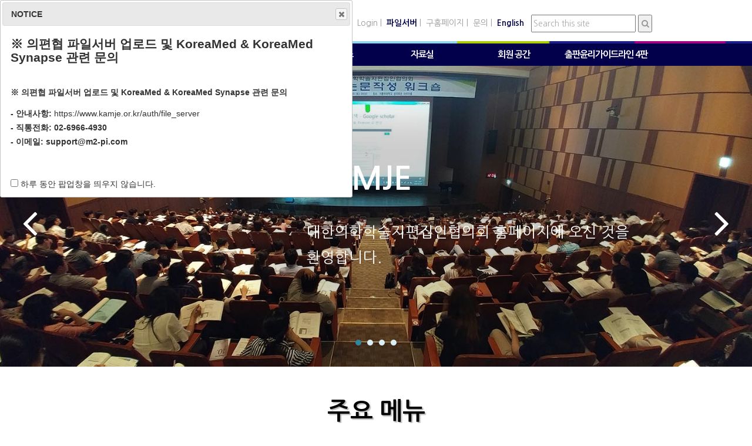

--- FILE ---
content_type: text/html; charset=UTF-8
request_url: https://www.kamje.or.kr/
body_size: 10469
content:
<!DOCTYPE html>
<html>
<head>
	<!-- Global site tag (gtag.js) - Google Analytics -->
	<script async src="https://www.googletagmanager.com/gtag/js?id=UA-118960149-1"></script>
	<script>
		window.dataLayer = window.dataLayer || [];
		function gtag(){dataLayer.push(arguments);}
		gtag('js', new Date());
		
		gtag('config', 'UA-118960149-1');
	</script>
	
	
	<meta charset="utf-8">
	<meta name="apple-mobile-web-app-capable" content="yes" />
	<meta name="viewport" content="width=device-width,initial-scale=1, user-scalable=yes" />
	<meta name="description" content="대한 의학학술지 편집인 협의회(의편협)의 목적은 의학학술지의 편집 및 발간에 관한 정보를 교환하고 편집에 관한 규정을 협의함으로써 우리나라에서 발행하는 의학 학술지의 질적 향상을 도모하고 이를 통하여 의학발전에 기여하는 것입니다">
	<meta name="keywords" content="의편협, 대한의학학술지편집인협의회, KAMJE, Korean Association of Medical Journal Editors">
	<meta name="google-site-verification" content="cRjU1eKylilEv4rfq8Vsec4rSNbBkjJLje49H-_4Y90" />

		<!--facebook 용 meta data 시작 -->
	<meta property="og:url" content="https://www.kamje.or.kr/" />
	<meta property="og:type" content="website" />
	<meta property="og:title" content="[KAMJE]" />
	<meta property="og:description" content="" />
	<meta property="og:image" content="https://www.kamje.or.kr/images/share_facebook.gif" />
	<!--facebook 용 meta data 종료 -->



	<title>KAMJE: Korean Association of Medical Journal Editors</title>
	<!-- 부트스트랩 -->
	<link rel="icon" href="/favicon.ico">


		<link rel="stylesheet" href="/include/css/bootstrap.css">
	<link href="/include/flat-ui/css/flat-ui.css" rel="stylesheet">
	<link rel="stylesheet" href="//code.jquery.com/ui/1.12.1/themes/base/jquery-ui.css">

	<!-- 순서 중요. jquery, bootstrap,flat-ui, jquery-ui -->
	<script src="https://code.jquery.com/jquery-1.12.4.js"></script>
	<script type="text/javascript" src="/include/js/jquery.cookie.js"></script>
	<!-- flat-ui 쓰면 bootstrap js 쓰면 안 됨. modal 충돌 일어남 -->
	<!--!<script src="/include/bootstrap/dist/js/bootstrap.js"></script>-->
	<script src="/include/flat-ui/dist/js/flat-ui.js"></script>
	<script src="/include/jquery-ui-1.12.1.custom/jquery-ui.js"></script>


	<!--<link rel="stylesheet" href="/include/font-awesome-4.6.3/css/font-awesome.min.css" />-->
	<script src="https://use.fontawesome.com/7823f8b36e.js"></script>

	<link rel="stylesheet" href="/include/owl_carousel2/dist/assets/owl.carousel.min.css">
	<link rel="stylesheet" href="/include/owl_carousel2/dist/assets/owl.theme.default.min.css">
	<script src="/include/owl_carousel2/dist/owl.carousel.min.js"></script>

	<link rel="stylesheet" href="https://cdnjs.cloudflare.com/ajax/libs/magnific-popup.js/1.1.0/magnific-popup.css"><!-- Magnific Popup core CSS file -->
	<script src="https://cdnjs.cloudflare.com/ajax/libs/magnific-popup.js/1.1.0/jquery.magnific-popup.js"></script><!-- Magnific Popup core JS file -->


	<!-- multi_level_push_menu 관련 시작-->
	<link rel="stylesheet" type="text/css" href="/include/MultiLevelPushMenu/css/multi_level_push_menu.css" />
	<script src="/include/MultiLevelPushMenu/js/modernizr.custom.js"></script>
	<script src="/include/MultiLevelPushMenu/js/classie.js"></script>
	<script src="/include/MultiLevelPushMenu/js/mlpushmenu.js"></script>
	<!-- multi_level_push_menu 관련 종료-->

	<script src="/include/ckeditor/ckeditor.js"></script>

	<link href="/include/bxslider/jquery.bxslider.css" rel="stylesheet" />
	<script src="/include/bxslider/jquery.bxslider.min.js"></script>

	<!--<link rel="stylesheet" href="https://cdnjs.cloudflare.com/ajax/libs/animate.css/3.5.2/animate.min.css">-->
	<link rel="stylesheet" href="/include/css3-animate-it/css/animations.css" />
	<!--[if lte IE 9]>
	<link href='/include/css3-animate-it/css/animations-ie-fix.css' rel='stylesheet'>
	<![endif]-->
	<!-- css3-animate-it js는 footer에 있음 -->



	<script src="/include/js/js_common.js"></script>
	<link href="/include/css/default.css?v=250616" rel="stylesheet" />
</head>
<body>


<!-- Push Wrapper -->
<div class="mp-pusher" id="mp-pusher">
	<!-- mp-menu -->
	<nav id="mp-menu" class="mp-menu">
		<div class="mp-level">
			<h2 class=""><a href="/">KAMJE</a></h2>
			<ul>
									<li class="icon">
						<a class="" href="#"><i class="fa fa-angle-left" aria-hidden="true"></i> 소개</a>
						<div class="mp-level">
							<h2 class="icon icon-display">소개</h2>
							<a class="mp-back" href="#">back</a>
							<ul>
																	<li>
										<a 											href="/about/welcome">회장 인사말</a>
									</li>
																		<li>
										<a 											href="/about/kamje_initiative">KAMJE Initiative</a>
									</li>
																		<li>
										<a 											href="/about/history">연혁</a>
									</li>
																		<li>
										<a 											href="/about/officer">임원진</a>
									</li>
																		<li>
										<a 											href="/about/business">사업내용</a>
									</li>
																		<li>
										<a 											href="/about/rule">회칙</a>
									</li>
																		<li>
										<a 											href="/about/logo">로고</a>
									</li>
																		<li>
										<a 											href="/about/contact">연락처</a>
									</li>
																</ul>
						</div>
					</li>
										<li class="icon">
						<a class="" href="#"><i class="fa fa-angle-left" aria-hidden="true"></i> 회원가입 및 평가</a>
						<div class="mp-level">
							<h2 class="icon icon-display">회원가입 및 평가</h2>
							<a class="mp-back" href="#">back</a>
							<ul>
																	<li>
										<a 											href="/association/list_association">회원 학술지</a>
									</li>
																		<li>
										<a 											href="/association/intro_join">회원가입 안내 및 신청</a>
									</li>
																		<li>
										<a 											href="/association/app_status">회원가입 및 심사현황</a>
									</li>
																		<li>
										<a 											href="/association/evaluate">학술지 평가기준</a>
									</li>
																		<li>
										<a 											href="/association/rule_koreamed">KoreaMed 운영 규정</a>
									</li>
																		<li>
										<a 											href="/association/journal_delayed">발행지연 학술지 처리 지침</a>
									</li>
																		<li>
										<a 											href="/association/member_individual">개인회원/특별회원</a>
									</li>
																</ul>
						</div>
					</li>
										<li class="icon">
						<a class="" href="#"><i class="fa fa-angle-left" aria-hidden="true"></i> 데이터베이스</a>
						<div class="mp-level">
							<h2 class="icon icon-display">데이터베이스</h2>
							<a class="mp-back" href="#">back</a>
							<ul>
																	<li>
										<a 											href="/service/koreamed">KoreaMed</a>
									</li>
																		<li>
										<a 											href="/service/synapse">Synapse</a>
									</li>
																		<li>
										<a 											href="/service/komci">KoMCI</a>
									</li>
																		<li>
										<a 											href="/service/kmji">Korean Medical Journal Information</a>
									</li>
																</ul>
						</div>
					</li>
										<li class="icon">
						<a class="" href="#"><i class="fa fa-angle-left" aria-hidden="true"></i> 자료실</a>
						<div class="mp-level">
							<h2 class="icon icon-display">자료실</h2>
							<a class="mp-back" href="#">back</a>
							<ul>
																	<li>
										<a 											href="/board/lists?b_name=bo_publication">발행물</a>
									</li>
																		<li>
										<a 											href="/board/lists?b_name=bo_reference">참고자료</a>
									</li>
																		<li>
										<a 											href="/board/lists?b_name=bo_workshop">워크숍 자료</a>
									</li>
																		<li>
										<a 											href="/about/related_site">관련 사이트</a>
									</li>
																</ul>
						</div>
					</li>
										<li class="icon">
						<a class="" href="#"><i class="fa fa-angle-left" aria-hidden="true"></i> 회원 공간</a>
						<div class="mp-level">
							<h2 class="icon icon-display">회원 공간</h2>
							<a class="mp-back" href="#">back</a>
							<ul>
																	<li>
										<a 											href="/board/lists?b_name=bo_notice">공지사항</a>
									</li>
																		<li>
										<a 											href="/board/lists?b_name=bo_qna">질의응답 게시판</a>
									</li>
																		<li>
										<a 											href="/webzine/list_webzine">소식지</a>
									</li>
																		<li>
										<a 											href="/webzine/add_email">소식지 구독신청/해지</a>
									</li>
																</ul>
						</div>
					</li>
										<li class="icon">
						<a class="" href="#"><i class="fa fa-angle-left" aria-hidden="true"></i> 출판윤리가이드라인 4판</a>
						<div class="mp-level">
							<h2 class="icon icon-display">출판윤리가이드라인 4판</h2>
							<a class="mp-back" href="#">back</a>
							<ul>
																	<li>
										<a 											href="/guide/books">출판윤리가이드라인 4판</a>
									</li>
																</ul>
						</div>
					</li>
								</ul>
			<h3 class="">Sub Menu</h3>
			<ul>
				<li><a class="sub_menu" target="_blank" href='/auth/file_server'><i class="fa fa-save fa-fw" aria-hidden="true"></i> 파일서버</a></li>
				<li><a class="sub_menu" target="_blank" href="/data/kamje_old/kamje.or.kr/"><i class="fa fa-folder-open" aria-hidden="true"></i> 구홈페이지</a></li>
                <li><a class="sub_menu" href="/about/question"><i class="fa fa-envelope" aria-hidden="true"></i> 문의</a></li>
                <li><a class="sub_menu color_kamje_navy" href="/en/main_en"><i class="fa fa-language fa-fw" aria-hidden="true"></i> <b>English</b></a></li>
				<!--<li><form class="">
						<div id="google_translate_element"></div>
					</form>
				</li>
				-->
			</ul>
		</div>
	</nav>
	<!-- /mp-menu -->

	<div class="scroller"><!-- this is for emulating position fixed of the nav -->
		<div class="scroller-inner">
			<div class="main">
				

				<div class="headers_xs visible-xs-block">
					<div class="header container"> <!--! container_fix-->
						<div class="row">
							<div class="">
								<div class="col-xs-4 icon text-left">
									<a href="#" id="trigger" class="padding_left_10"><i class="fa fa-bars" aria-hidden="true"></i></a>
								</div>
								<div class="col-xs-4 logo">
									<a href="/"><img class="" src="/images/logo.png"/></a>
								</div>
								<div class="col-xs-4 icon text-right">
																			<a class="padding_right_10" href='/auth/login'><i class="fa fa-sign-in fa-fw" aria-hidden="true"></i></a>
																		</div>
								<div class="clearfix"></div>
							</div>
						</div>
					</div>
					<div class="menu_bar_hr">
						<div class="container-fluid">
							<div class="row">
								<img src="/images/hr.gif">
							</div>
						</div>
					</div>
				</div>

				<div class="menu_bar_containers">
					<div class="menu_bar_container hidden-xs">
						<div class="menu_bar_animated">
							<div class="headers_sm">
								<div class="header container"> <!--! container_fix-->
									<div class="row">
										<div class="col-sm-12">
											<div class="header_title">
												<a href="/"><img src="/images/logo.png"/></a>
											</div>
											<!-- 헤더 맨 위에 내비게이션 1 -->
											<div class="wrapper_header_menu ">
												<div class="header_menu">
													<a href='/'>Home</a>&nbsp;|&nbsp;
																											<a href='/auth/login'>Login</a>&nbsp;|&nbsp;
																											<a target="_blank" class="color_kamje_navy" href='/auth/file_server'><b>파일서버</b></a>&nbsp;|&nbsp;
													<a target="_blank" href="/data/kamje_old/kamje.or.kr/">구홈페이지</a>&nbsp;|&nbsp;
                                                    <a href='/about/question'>문의</a>&nbsp;|&nbsp;
													<a class="color_kamje_navy" href='/en/main_en'><b>English</b></a>&nbsp;&nbsp;
													<!--<form class="form-inline form_google_translate_inline">
														<div id="google_translate_element_inline"></div>
													</form>-->
													<!--search this site-->
													<div id="google_box" style="display: inline-block;height:;vertical-align: middle">
														<form action="https://www.google.com/cse" target="_blank">
															<input type="hidden" name="cx" value="004198922885791060851:43obelp_vpc">
															<input type="text" name="q" size="13" placeholder="Search this site" style="height:">
															<button type="submit"  style="height:;padding: 1px"><i class="fa fa-search fa-fw" aria-hidden="true"></i></button>
														</form>
													</div>
													<!--
													<div style="display: inline-block;width: 200px">
														<script>
															(function() {
																var cx = '004198922885791060851:43obelp_vpc';
																var gcse = document.createElement('script');
																gcse.type = 'text/javascript';
																gcse.async = true;
																gcse.src = 'https://cse.google.com/cse.js?cx=' + cx;
																var s = document.getElementsByTagName('script')[0];
																s.parentNode.insertBefore(gcse, s);
															})();
														</script>
														<gcse:search></gcse:search>
													</div>
													-->
												</div>

											</div>
										</div>
									</div>
								</div>
							</div>
							<div class="menu_bar_hr">
								<div class="container-fluid">
									<div class="row">
										<img src="/images/hr.gif">
									</div>
								</div>
							</div>
							<nav class="menu_bars">
								<div class="menu_bar menu_bar_ko container"> <!--! container_fix-->
									<div class="bg_width"></div>
									<div class="row">
										<div class="col-sm-12">
											<ul class="top_menu_dep1">
																									<li>
														<a class="menu00">소개</a>
														<ul class="top_menu_dep2 sub00" >
																															<li><a  href="/about/welcome">회장 인사말</a></li>
																																<li><a  href="/about/kamje_initiative">KAMJE Initiative</a></li>
																																<li><a  href="/about/history">연혁</a></li>
																																<li><a  href="/about/officer">임원진</a></li>
																																<li><a  href="/about/business">사업내용</a></li>
																																<li><a  href="/about/rule">회칙</a></li>
																																<li><a  href="/about/logo">로고</a></li>
																																<li><a  href="/about/contact">연락처</a></li>
																														</ul>
													</li>
																										<li>
														<a class="menu01">회원가입 및 평가</a>
														<ul class="top_menu_dep2 sub01" >
																															<li><a  href="/association/list_association">회원 학술지</a></li>
																																<li><a  href="/association/intro_join">회원가입 안내 및 신청</a></li>
																																<li><a  href="/association/app_status">회원가입 및 심사현황</a></li>
																																<li><a  href="/association/evaluate">학술지 평가기준</a></li>
																																<li><a  href="/association/rule_koreamed">KoreaMed 운영 규정</a></li>
																																<li><a  href="/association/journal_delayed">발행지연 학술지 처리 지침</a></li>
																																<li><a  href="/association/member_individual">개인회원/특별회원</a></li>
																														</ul>
													</li>
																										<li>
														<a class="menu02">데이터베이스</a>
														<ul class="top_menu_dep2 sub02" >
																															<li><a  href="/service/koreamed">KoreaMed</a></li>
																																<li><a  href="/service/synapse">Synapse</a></li>
																																<li><a  href="/service/komci">KoMCI</a></li>
																																<li><a  href="/service/kmji">Korean Medical Journal Information</a></li>
																														</ul>
													</li>
																										<li>
														<a class="menu03">자료실</a>
														<ul class="top_menu_dep2 sub03" >
																															<li><a  href="/board/lists?b_name=bo_publication">발행물</a></li>
																																<li><a  href="/board/lists?b_name=bo_reference">참고자료</a></li>
																																<li><a  href="/board/lists?b_name=bo_workshop">워크숍 자료</a></li>
																																<li><a  href="/about/related_site">관련 사이트</a></li>
																														</ul>
													</li>
																										<li>
														<a class="menu04">회원 공간</a>
														<ul class="top_menu_dep2 sub04" >
																															<li><a  href="/board/lists?b_name=bo_notice">공지사항</a></li>
																																<li><a  href="/board/lists?b_name=bo_qna">질의응답 게시판</a></li>
																																<li><a  href="/webzine/list_webzine">소식지</a></li>
																																<li><a  href="/webzine/add_email">소식지 구독신청/해지</a></li>
																														</ul>
													</li>
																										<li>
														<a class="menu05">출판윤리가이드라인 4판</a>
														<ul class="top_menu_dep2 sub05" >
																															<li><a  href="/guide/books">출판윤리가이드라인 4판</a></li>
																														</ul>
													</li>
																								</ul>
										</div>
									</div>
								</div>
							</nav>
						</div>
					</div>
				</div>





				<script>
					new mlPushMenu( document.getElementById( 'mp-menu' ), document.getElementById( 'trigger' ) );
				</script>

				<script>
					$(document).ready(function(){

					});
				</script>
				
				
				
				



	<!--!
	  <div class="top" id="top">
		<div class="top_title">
		  <img src="/images/main_header.png" />
		</div>
	  </div>
	-->


<div class="container-fluid"> <!--! container_fix-->
	<div class="row">
		<div class="main_top_banners animatedParent animateOnce"  data-sequence='500'>
			<div class=""> <!--! col-xs-12-->
				<!-- carousel 시작-->
				<ul class="main_top_banner">
					<li class="banner">
						<img src="/images/main1.jpg"/>
						<div class="caption caption1">
							<h2 class='animated bounceInDown' data-id='1'>KAMJE</h2>
							<p class='animated bounceInDown' data-id='2'>대한의학학술지편집인협의회 홈페이지에 오신 것을 환영합니다.</p>
						</div>
					</li>
                    <li class="banner">
                        <img src="/images/main2.jpg"/>
                        <div class="caption caption2">
                            <h2 class='animated bounceInDown' data-id='1'>KAMJE Initiative</h2>
                            <p class='animated bounceInDown' data-id='2'> KAMJE Initiative는 약탈적학술지에 대응하는 의편협의 캠페인입니다.<br>
                                <a class="btn btn-info" href="/about/kamje_initiative">View More</a>
                            </p>
                        </div>
                    </li>
					<li class="banner">
						<img src="/images/main3.jpg"/>
						<div class="caption caption3">
							<h2 class='animated bounceInDown' data-id='1'>의편협의 목적</h2>
							<p class='animated bounceInDown' data-id='2'> 우리나라에서 발행하는 의학 학술지의 질적 향상을 도모하고 이를 통하여 의학발전에 기여하는 것입니다.</p>
						</div>
					</li>
					<li class="banner">
						<img src="/images/main4.jpg"/>
						<div class="caption caption4">
							<h2 class='animated bounceInDown' data-id='1'>의편협의 미래</h2>
							<p class='animated bounceInDown' data-id='2'>의편협은 앞으로 우리나라 의학 학술지의 성장과 발전을 위하여 최선을 다할 것입니다. 여러분의 좋은 의견을 적극 수렴하도록 하겠습니다.</p>
						</div>
					</li>
					<!--<li><img src="/images/main_header2.png" title="Happy trees" /></li>-->
					
				</ul>
				
				<div class="div_slide_control left">
					<a class="" id="slider-prev" role="button" data-slide="prev">
						<span class="sr-only">Previous</span>
					</a>
				</div>
				<div class="div_slide_control right">
					<a class="" id="slider-next" role="button" data-slide="next">
						<span class="sr-only">Next</span>
					</a>
				</div>


				<!-- carousel 끝-->

			</div>
		</div>
	</div>
</div>

<div class="first_screen">
	


	<div class="provides animatedParent animateOnce">
		<div class="container animated fadeInUpShort"> <!--! container_fix-->
			<h2 class="title">주요 메뉴</h2>
			<div class="title_hr">
				<img src="/images/hr.gif">
			</div>
			
			<div class="row">
				<div class="col-sm-4 menu">
					<div class="hovereffect">
						
						<div class="overlay c1">
							<h4>공지사항</h4>
							<a class="info" href="#">View More</a>
							<a class="full" href="/board/lists?b_name=bo_notice"></a>
						</div>
					</div>
				</div>
				
				<div class="col-sm-4 menu">
					<div class="hovereffect">

						<div class="overlay c3">
							<h4>KoreaMed</h4>
							<a class="info" href="#">View More</a>
							<a class="full" target="_blank" href="http://www.koreamed.org"></a>
						</div>
					</div>
				</div>

				<div class="col-sm-4 menu">
					<div class="hovereffect">

						<div class="overlay c5">
							<h4>Synapse</h4>
							<a class="info" href="#">View More</a>
							<a class="full" target="_blank" href="http://synapse.koreamed.org"></a>
						</div>
					</div>
				</div>

				
				<div class="col-sm-4 menu">
					<div class="hovereffect">

						<div class="overlay c2">
							<h4>소식지</h4>
							<a class="info" href="#">View More</a>
							<a class="full" href="/webzine/list_webzine"></a>
						</div>
					</div>
				</div>

				<div class="col-sm-4 menu">
					<div class="hovereffect">

						<div class="overlay c4">
							<h4>발행물</h4>
							<a class="info" href="#">View More</a>
							<a class="full" href="/board/lists?b_name=bo_publication"></a>
						</div>
					</div>
				</div>
				<div class="col-sm-4 menu">
					<div class="hovereffect">

						<div class="overlay c6">
							<h4>워크숍 자료</h4>
							<a class="info" href="#">View More</a>
							<a class="full" href="/board/lists?b_name=bo_workshop"></a>
						</div>
					</div>
				</div>

			</div>
					</div>
	</div>
	
	<div class="intro animatedParent animateOnce">
		<div class="container"> <!--! container_fix-->
			<div class="row animated fadeInUpShort">
				<div class="col-sm-12">
										
					<h2 class="title">소개</h2>
					<div class="title_hr">
						<img src="/images/hr.gif">
					</div>
					
					<div class="font_size_10">
						<p>대한의학학술지편집인협의회(의편협)은 사단법인 대한의학회 산하의 협의회로서 1996년 2월 22일, 51 명의 발기인으로 창립하였습니다.</p>
						<p>의편협의 목적은 의학 학술지의 편집 및 발간에 관한 정보를 교환하고 편집에 관한 규정을 협의함으로써 우리나라에서 발행되는 의학학술지의 질적 향상을 도모하고 이를 통하여 국내 및 세계의 의학발전에 기여하는 것입니다.</p>
						<p>의편협 회원은 단체회원 (의학학술지로서 학술지 편집인이 대표하여 의편협 활동에 참여함), 개인회원 (의편협에 현저한 공로가 있는 사람), 특별회원 (의편협의 취지에 찬동하고 의편협 발전에 공헌할 수 있는 사람 또는 사업체)으로 구성되어 있습니다. 재정은 회비와 대한의학회의 지원금으로 운영합니다.</p>
						<p>의편협은 우리나라 의학학술지의 성장과 발전을 위하여 항상 최선을 다하고자 합니다. 여러분의 의견을 적극 수렴하여 회원의 발전에 더욱 기여하겠습니다.</p>
					</div>
				</div>
			</div>
		</div>
	</div>

	<div class="businesss animatedParent animateOnce" style="background:url(/images/bg_business.jpg) no-repeat center center fixed;">
		<div class="container animated fadeInUpShort"> <!--! container_fix-->
			<h2 class="title">데이터베이스</h2>
			<div class="title_hr">
				<img src="/images/hr.gif">
			</div>
			<div class="row">
				<div class="col-sm-12">
					<div id="carousel-example-generic" class="carousel slide" data-ride="carousel" data-interval="false">
						<!-- Indicators -->
						<ol class="carousel-indicators">
							<li data-target="#carousel-example-generic" data-slide-to="0" class="active"></li>
							<li data-target="#carousel-example-generic" data-slide-to="1"></li>
						</ol>

						<!-- Wrapper for slides -->
						<div class="carousel-inner" role="listbox">
							<div class="item active">
								<div class="row">
									<div class="col-xs-offset-1 col-xs-10 col-sm-offset-1 col-sm-5 ">
										<img src="/data/koreamed_intro/basic.jpg" class="img-responsive">
									</div>
									<div class="col-xs-offset-1 col-xs-10 col-sm-offset-0 col-sm-5">
										<h4>KoreaMed</h4>
										<ul class="padding_left_20">
											<li>KoreaMed는 한국 의학학술 논문의 영문 서지정보 및 초록정보를 무료로 제공하는 데이터베이스입니다.</li>
											<li>2012년 7월 현재, 한국 의학학술지 187종에 발표된 논문 187,700여편에 대한 정보를 제공하고 있습니다.</li>
											<li>국내 주요 의학학술지에 발표된 논문의 통합검색이 가능합니다.</li>
											<li>다양한 레코드 display 기능을 제공합니다.</li>
										</ul>
										<a class="btn btn-inverse" href="/service/koreamed">View More</a>
									</div>
								</div>
							</div>
							<div class="item">
								<div class="col-xs-offset-1 col-xs-10 col-sm-offset-1 col-sm-5">
									<img src="/data/synapse/main_synapse.jpg" class="img-responsive">
								</div>
								<div class="col-xs-offset-1 col-xs-10 col-sm-offset-0 col-sm-5">
									<h4>KoreaMed Synapse</h4>
									<ul class="padding_left_20">
										<li>KoreaMed Synapse는 한국 의학학술지의 전자 출판 및 참고문헌 연결 기반(digital archive and reference-linking platform of Korean medical journals) 데이터베이스로, 한국 의학학술지 정보의 국제적 배포와 이용 촉진을 위하여 영문으로 구축하고 있다.</li>
										<li>대한 의학학술지 편집인 협의회 (의편협) 정보관리위원회 주도로 2006년 7월부터 준비하여 2007년 11월에 서비스를 시작하였으며, 2013년 9월 현재 141종의 학술지가 참여하고 있다.</li>
									</ul>
									<a class="btn btn-inverse" href="/service/synapse">View More</a>
								</div>
							</div>

						</div>

						<!-- Controls -->
						<a class="left div_slide_control" href="#carousel-example-generic" role="button" data-slide="prev">
							<i class="fa fa-chevron-left" aria-hidden="true"></i>
							<span class="sr-only">Previous</span>
						</a>
						<a class="right div_slide_control" href="#carousel-example-generic" role="button" data-slide="next">
							<i class="fa fa-chevron-right" aria-hidden="true"></i>
							<span class="sr-only">Next</span>
						</a>
					</div>
				</div>
			</div>
		</div>
	</div>






	<div class="banner_movings animatedParent animateOnce">

		<div class="banner_moving container animated fadeInUpShort"> <!--! container_fix-->
			<div class="row">
				<div class="col-xs-2 col-sm-1">
					<div class="btn_banner_prev">
						<a href="#" class="" onclick="return false;"><i class="fa fa-chevron-circle-left fa-1x"></i></a>
					</div>					
				</div>

				<div class="col-xs-8 col-sm-10">
					<div class="row vertical">
						<div class="banner_wrap">
							<div class="owl-carousel owl-theme">
								<div><a target="_blank" href="https://www.koreamed.org/"><img src="/images/banner/bottom/banner_koreamed.jpg"></a></div>
								<div><a target="_blank" href="https://synapse.koreamed.org/"><img src="/images/banner/bottom/banner_synapse.jpg"></a></div>
								<div><a target="_blank" href="https://komci.org/"><img src="/images/banner/bottom/banner_komci.jpg"></a></div>
								<div><a target="_blank" href="https://journals.koreamed.org/"><img src="/images/banner/bottom/banner_kmji.jpg"></a></div>
                                
								<div><a target="_blank" href="http://www.wpro.who.int/apame/en/"><img src="/images/banner/bottom/banner_apame.jpg"></a></div>
								<div><a target="_blank" href="https://apamedcentral.org/"><img src="/images/banner/bottom/banner_apamed.jpg"></a></div>
								<div><a target="_blank" href="https://worldwidescience.org/"><img src="/images/banner/bottom/banner_wos.jpg"></a></div>
								<div><a target="_blank" href="https://www.crossref.org/"><img src="/images/banner/bottom/banner_crossref.gif"></a></div>
								<div><a target="_blank" href="https://www.crossref.org/services/similarity-check/"><img src="/images/banner/bottom/banner_similarity.gif"></a></div>
								<div><a target="_blank" href="https://www.crossref.org/services/cited-by/"><img src="/images/banner/bottom/banner_cited_by.gif"></a></div>
								<div><a target="_blank" href="https://www.crossref.org/services/funder-registry/"><img src="/images/banner/bottom/banner_funder.gif"></a></div>
								<div><a target="_blank" href="https://doaj.org/"><img src="/images/banner/bottom/banner_doaj.gif"></a></div>
								<div><a target="_blank" href="https://orcid.org/"><img src="/images/banner/bottom/banner_orcid.gif"></a></div>
							</div>
						</div>
					</div>
				</div>

				<div class="col-xs-2 col-sm-1">
					<div class="btn_banner_next">
						<a href="#" class="" onclick="return false;"><i class="fa fa-chevron-circle-right fa-1x"></i></a>
					</div>					
				</div>


			</div>
		</div>
	</div>
</div>



	<script>

		$(document).ready(function () {
			//bxslider carousel setting
			$('.main_top_banner').bxSlider({
				mode: 'horizontal',// 가로 방향 수평 슬라이드
				speed: 500,        // 이동 속도를 설정
				pager: true,      // 현재 위치 페이징 표시 여부 설정
				moveSlides: 1,     // 슬라이드 이동시 개수
				//slideWidth: 174,   // 슬라이드 너비
				//minSlides: 4,      // 최소 노출 개수
				//maxSlides: 4,      // 최대 노출 개수
				//slideMargin: 10,    // 슬라이드간의 간격
				auto: true,        // 자동 실행 여부
				autoHover: true,   // 마우스 호버시 정지 여부
				//controls: false    // 이전 다음 버튼 노출 여부
				nextSelector: '#slider-next',
				prevSelector: '#slider-prev',
				nextText: '<i class="fa fa-angle-right" aria-hidden="true"></i>',
				prevText: '<i class="fa fa-angle-left" aria-hidden="true"></i>'
			});

			$('.owl-carousel').owlCarousel({
				loop:true,
				margin:10,
				nav:false,
				responsiveClass:true,
				dots:false,
				//slideBy : 'page',   //클릭하면 전체 한번에 넘김
				autoplay:true,
				autoplayTimeout:3000,
				autoplayHoverPause:true,
				navText: ['<i class="fa fa-chevron-circle-left" aria-hidden="true"></i>','<i class="fa fa-angle-right" aria-hidden="true"></i>'],
				responsive:{
					0:{
						items:2
					},
					400:{
						items:3
					},
					600:{
						items:5
					},
					1000:{
						items:6
					}
				}
			})
			owl = $('.owl-carousel').owlCarousel();
			$(".btn_banner_prev").click(function () {
				owl.trigger('prev.owl.carousel');
			});

			$(".btn_banner_next").click(function () {
				owl.trigger('next.owl.carousel');
			});

/*
			//이전 버튼을 클릭하면 이전 슬라이드로 전환
			$('.btn_banner_prev > a').on('click', function () {
				mySlider.goToPrevSlide();  //이전 슬라이드 배너로 이동
				return false;              //<a>에 링크 차단
			});

			//다음 버튼을 클릭하면 다음 슬라이드로 전환
			$('.btn_banner_next > a').on('click', function () {
				mySlider.goToNextSlide();  //다음 슬라이드 배너로 이동
				return false;
			});
*/
/*			
			//board_short 부분 class에 on 달아주는 부분			
			$(".board_short > .title > ul > li").click(function (e) {
				var index = $(".board_short > .title > ul > li").index(this);    //몇번째 li인지 확인해서 밑에 게시물을 출력해야함
				//먼저 제목부분에 모든 on을 지우고, 해당되는 것만 on으로 바꿔줌
				$(".board_short > .title > ul > li").each(function(){
					$(this).removeClass("on");
				});
				$(this).addClass("on");
				//밑에 박스에 내용 나오는 부분의 display 설정 변경
				$(".board_short > .title_sum > ul").each(function(){
					$(this).removeClass("on");
				});
				$(".board_short > .title_sum > ul:eq(" + index + ")").addClass("on");

				//+ 표시에 있는 게시판 이동 관련하여, 링크를 수정해야 함
				var array_href = ["/board/lists?b_name=bo_notice","/board/lists?b_name=bo_free","/board/lists?b_name=bo_gallery","/board/lists?b_name=bo_member_news"];
				$(".board_short > .title > .plus > a").attr("href",array_href[index]);
			});
*/

			/*
			$(".top_menu").mouseleave(function (e) {
				$(".menu_bar_subs").slideUp(1000);
			});
			*/
		});
	</script>



</div> <!--! <div class="row"> close -->
</div> <!--! <div class="container"> close -->
</div> <!--! <div class="middle"> close -->

<div class="footer_navs animatedParent animateOnce">
	<div class="footer_nav container animated fadeInUpShort"> <!--! container_fix-->
		<div class="row">
							<div class="col-sm-2 col-xs-12 text-center">
					<h4 class="title">소개</h4>
					<ul class="top_menu_dep2 list-unstyled" >
													<li><a  href="/about/welcome">회장 인사말</a></li>
														<li><a  href="/about/kamje_initiative">KAMJE Initiative</a></li>
														<li><a  href="/about/history">연혁</a></li>
														<li><a  href="/about/officer">임원진</a></li>
														<li><a  href="/about/business">사업내용</a></li>
														<li><a  href="/about/rule">회칙</a></li>
														<li><a  href="/about/logo">로고</a></li>
														<li><a  href="/about/contact">연락처</a></li>
												</ul>
				</div>
								<div class="col-sm-2 col-xs-12 text-center">
					<h4 class="title">회원가입 및 평가</h4>
					<ul class="top_menu_dep2 list-unstyled" >
													<li><a  href="/association/list_association">회원 학술지</a></li>
														<li><a  href="/association/intro_join">회원가입 안내 및 신청</a></li>
														<li><a  href="/association/app_status">회원가입 및 심사현황</a></li>
														<li><a  href="/association/evaluate">학술지 평가기준</a></li>
														<li><a  href="/association/rule_koreamed">KoreaMed 운영 규정</a></li>
														<li><a  href="/association/journal_delayed">발행지연 학술지 처리 지침</a></li>
														<li><a  href="/association/member_individual">개인회원/특별회원</a></li>
												</ul>
				</div>
								<div class="col-sm-2 col-xs-12 text-center">
					<h4 class="title">데이터베이스</h4>
					<ul class="top_menu_dep2 list-unstyled" >
													<li><a  href="/service/koreamed">KoreaMed</a></li>
														<li><a  href="/service/synapse">Synapse</a></li>
														<li><a  href="/service/komci">KoMCI</a></li>
														<li><a  href="/service/kmji">Korean Medical Journal Information</a></li>
												</ul>
				</div>
								<div class="col-sm-2 col-xs-12 text-center">
					<h4 class="title">자료실</h4>
					<ul class="top_menu_dep2 list-unstyled" >
													<li><a  href="/board/lists?b_name=bo_publication">발행물</a></li>
														<li><a  href="/board/lists?b_name=bo_reference">참고자료</a></li>
														<li><a  href="/board/lists?b_name=bo_workshop">워크숍 자료</a></li>
														<li><a  href="/about/related_site">관련 사이트</a></li>
												</ul>
				</div>
								<div class="col-sm-2 col-xs-12 text-center">
					<h4 class="title">회원 공간</h4>
					<ul class="top_menu_dep2 list-unstyled" >
													<li><a  href="/board/lists?b_name=bo_notice">공지사항</a></li>
														<li><a  href="/board/lists?b_name=bo_qna">질의응답 게시판</a></li>
														<li><a  href="/webzine/list_webzine">소식지</a></li>
														<li><a  href="/webzine/add_email">소식지 구독신청/해지</a></li>
												</ul>
				</div>
								<div class="col-sm-2 col-xs-12 text-center">
					<h4 class="title">출판윤리가이드라인 4판</h4>
					<ul class="top_menu_dep2 list-unstyled" >
													<li><a  href="/guide/books">출판윤리가이드라인 4판</a></li>
												</ul>
				</div>
							<div class="col-sm-2 col-xs-12 text-center">
				<h4>안내</h4>
				<ul class="top_menu_dep2 list-unstyled" >
												<li><a class="" href="/auth/login">Login</a></li>
														<li><a class="" href="/about/question">문의</a></li>
														<li><a class="" href="/auth/forgot_password">비밀번호 찾기</a></li>
														<li><a class="" href="/auth/file_server">파일서버</a></li>
														<li><a class="" href="/auth/privacy">개인정보 처리방침</a></li>
														<li><a class="" href="/auth/refuse_email">이메일 무단수집 거부</a></li>
											</ul>
			</div>
		</div>
	</div>
</div>
	

<div class="footers">
	<div class="footer container"> <!--! container_fix-->
		<div class="row vertical-center">
			<div class="col-sm-offset-0 col-sm-3 col-xs-offset-4 col-xs-4">
				<img class="img-responsive" src="/images/logo_gray.png">
			</div>
			<div class="col-xs-12 col-sm-offset-1 col-sm-8 ">
				<div class="text">
					<ul class="list-unstyled font_size_11">
						<li>
							<i class="fa fa-map-marker" aria-hidden="true" data-toggle="tooltip" data-placement="top" title="주소"></i>
							(04427) 서울특별시 용산구 이촌로 46길 37, 4층							대한의학학술지편집인협의회&ensp;&ensp;
							
						</li>
						<li>
							<span class="text-nowrap">
								<i class="fa fa-phone" aria-hidden="true" data-toggle="tooltip" data-placement="top" title="Phone"></i>
								+82-2-794-4146							</span>&ensp;&ensp;
							<span class="text-nowrap">
								<i class="fa fa-fax" aria-hidden="true" data-toggle="tooltip" data-placement="top" title="Fax"></i>
								+82-2-794-3146							</span>&ensp;&ensp;
							<span class="text-nowrap">
								<i class="fa fa-envelope" aria-hidden="true" data-toggle="tooltip" data-placement="top" title="Email"></i>
                                <a href='/about/question'>문의</a>
							</span>
						</li>
					</ul>
				</div>
			</div>
		</div>
	</div>
</div>
<div class="footer_copyrights">
	<div class="footer_copyright container"> <!--! container_fix-->
		<div class="row">
			<div class="col-sm-12 text-center">
				Copyright © KAMJE. All Right Reserved.
			</div>
		</div>
	</div>
</div>


	<div class="popup19_dialog" title="NOTICE">
		<div style="max-width: 700px;"><h5>※ 의편협 파일서버 업로드 및 KoreaMed & KoreaMed Synapse 관련 문의</h5><br><p><strong>※ 의편협 파일서버 업로드 및 KoreaMed &amp; KoreaMed Synapse 관련 문의</strong></p>

<p><strong>- 안내사항: </strong><a href="https://www.kamje.or.kr/auth/file_server">https://www.kamje.or.kr/auth/file_server</a><br />
<strong><strong>- 직통전화: 02-6966-4930<br />
- 이메일: <a href="mailto:support@m2-pi.com">support@m2-pi.com</a></strong></strong></p>

<p>&nbsp;</p>
</div>		<input type="checkbox" class="popup19_close_btn" value="close"/> 하루 동안 팝업창을 띄우지 않습니다.
	</div>
	
<script type="text/javascript">
	$(document).ready(function () {
		// 상단 메뉴 고정
		function toggle_menubar() {
			var nav = $('.menu_bar_container');
			var scrolled = false;
			$(window).scroll(function () {
				//alert("D");
				if ($(window).width() > 768) {  // xs에서는 위에 메뉴바가 다시 내려오지 않는다. 긴 세로메뉴 대응 안됨
					if (110 < $(window).scrollTop() && !scrolled) {
						nav.addClass('sticky animatedParent').animate({ 'margin-top': '0px' });
						$('.menu_bar_animated').addClass('animated fadeInDownShort');						
						$('.menu_bar_containers').append('<div class="header-replace" style="height: 110px"></div>');  //menu_bar 추가되는 만큼 늘려줘야 화면이 아래로 내려가서 안 어색함
						scrolled = true;
					}
				}

				if (110 > $(window).scrollTop() && scrolled) {
					nav.removeClass('sticky animatedParent').css('margin-top', '0px');
					$('.menu_bar_animated').removeClass('animated fadeInDownShort');
					$('.menu_bar_containers').find('.header-replace').remove();
					scrolled = false;
				}
			});
		};
		toggle_menubar();

		//top으로 올라가는 버튼 생성 시작
		$('body').append('<div id="toTop" class="btn btn-info" style="position: fixed;bottom: 150px;right: 10px;cursor: pointer;display: none;"><i class="fa fa-angle-up" aria-hidden="true"></i></div>');
		$(window).scroll(function () {
			if ($(this).scrollTop() != 0) {
				$('#toTop').fadeIn();
			} else {
				$('#toTop').fadeOut();
			}
		});
		$('#toTop').click(function(){
			$("html, body").animate({ scrollTop: 0 }, '700');
			return false;
		});
		//top으로 올라가는 버튼 생성 종료

		
			//popup 공지사항 쿠키가 Y이 아니면 출력한다.
			if ($.cookie('flag_popup19_close') != 'Y') {
				$(".popup19_dialog").dialog();
			}

        // catation dialog 옵션
        $(".popup19_dialog").dialog({
            autoOpen: false,
            width: 600,
            dialogClass: "popup19_dialog_class",
            //my:dialog 위치, at:부모에서의 위치. of: 부모 클래스 // left center right :top center bottom
            position: {my: "left top ", at: "left+0 top", of: ".header"},//position: { my: "left+3 bottom-3", of: button },
            show: {effect: "blind", duration: 500},
            hide: {effect: "blind", duration: 500},
            close: function () {
                // 체크가 되어 있으면 쿠키를 저장해서 다시 안뜨게 함
                if ($(".popup19_close_btn").is(":checked") == true) {
                    $.cookie('flag_popup19_close', 'Y', {expires: 1, path: '/'});
                }
            }
        });
        $(document).on('change', '.popup19_close_btn', function() {
            $.cookie('flag_popup19_close', 'Y', {expires: 1, path: '/'});
            $(".popup19_dialog").dialog('close');
        });

		

		//dialog의 첫번째 link에 커서가 가는 것 해제
		$.ui.dialog.prototype._focusTabbable = $.noop;


	});

</script>

<!-- css3-animate-it css는 header에 있음 -->
<script src="/include/css3-animate-it/js/css3-animate-it.js"></script>

<script type="text/javascript">

		//google translate가 동시에 2곳에 안 뜸. xs와 sm이상의 경우 한 것을 지정해야함
	if ($(window).width() < 768) {
		// do something for small screens
		function googleTranslateElementInit() {
			new google.translate.TranslateElement({ layout: google.translate.TranslateElement, autoDisplay: false,includedLanguages: 'de,es,fr,ja,pt,zh-CN'}, 'google_translate_element');
		}

	}
	else{
		function googleTranslateElementInit() {
			new google.translate.TranslateElement({ layout: google.translate.TranslateElement.InlineLayout.SIMPLE, autoDisplay: false,includedLanguages: 'de,es,fr,ja,pt,zh-CN'}, 'google_translate_element_inline');
		}	}
</script>
<script src="//translate.google.com/translate_a/element.js?cb=googleTranslateElementInit"></script>


<!-- 참고문헌 툴팁 -->
<script>
    document.addEventListener("DOMContentLoaded", function () {
        document.querySelectorAll('a[data-ref]').forEach(function (a) {
            var refEl = document.querySelector(a.getAttribute('href'));
            if (refEl) {
                a.title = refEl.textContent.trim();
            }
        });
    });
</script>

</div><!-- /scroller-inner -->
</div><!-- /scroller -->
</div><!-- /pusher -->
</body>
</html>



--- FILE ---
content_type: text/css
request_url: https://www.kamje.or.kr/include/MultiLevelPushMenu/css/multi_level_push_menu.css
body_size: 2835
content:
/*
normailize.css
*/
/*
demo.css
*/

/* Clearfix hack by Nicolas Gallagher: http://nicolasgallagher.com/micro-clearfix-hack/ */
.clearfix:before,
.clearfix:after {
    display: table;
    content: " ";
}

.clearfix:after {
    clear: both;
}

.codrops-header,
.codrops-top {
    font-family: 'Lato', Arial, sans-serif;
}

.codrops-header {
    margin: 0 auto;
    padding: 2em;
    background: rgba(0, 0, 0, 0.01);
    text-align: center;
}

.codrops-header h1 {
    margin: 0;
    font-weight: 300;
    font-size: 2.625em;
    line-height: 1.3;
}

.codrops-header span {
    display: block;
    padding: 0 0 0.6em 0.1em;
    font-size: 60%;
    opacity: 0.7;
}

/* To Navigation Style */
.codrops-top {
    width: 100%;
    background: #91cfa1;
    background: rgba(255, 255, 255, 0.1);
    text-transform: uppercase;
    font-size: 0.69em;
    line-height: 2.2;
}

.codrops-top a {
    display: inline-block;
    padding: 0 1em;
    color: #fff;
    text-decoration: none;
    letter-spacing: 0.1em;
}

.codrops-top a:hover {
    background: rgba(255, 255, 255, 0.95);
    color: #333;
}

.codrops-top span.right {
    float: right;
}

.codrops-top span.right a {
    display: block;
    float: left;
}

.codrops-icon:before {
    margin: 0 4px;
    text-transform: none;
    font-weight: normal;
    font-style: normal;
    font-variant: normal;
    font-family: 'codropsicons';
    line-height: 1;
    speak: none;
    -webkit-font-smoothing: antialiased;
}

.codrops-icon-drop:before {
    content: "\e001";
}

.codrops-icon-prev:before {
    content: "\e004";
}

/* Demo Buttons Style */
.codrops-demos {
    padding-top: 1em;
    font-size: 1.1em;
}

.codrops-demos a {
    display: block;
    float: left;
    clear: both;
    margin: 0.5em 0.5em 0.5em 1.9em;
    padding: 1em 1.1em;
    width: 280px;
    outline: none;
    color: #fff;
    background: #336ca6;
    text-align: center;
    text-decoration: none;
    font-weight: 700;
}

.codrops-demos a:hover,
.codrops-demos a.current-demo,
.codrops-demos a.current-demo:hover {
    opacity: 0.6;
}
/*
.content {
    padding: 4em 2em;
    max-width: 1200px;
    margin: 0 auto;
}
*/

.block {
    float: left;
    padding: 1em 3em;
}

.block-40 {
    width: 40%;
}

.block-60 {
    width: 60%;
}

.block p {
    margin: 0;
    padding: 0 1em 0.6em;
    font-size: 1.8em;
    line-height: 1.5;
}

.info {
    text-align: center;
    font-size: 1.5em;
    margin-top: 3em;
    clear: both;
    padding-top: 3em;
    color: rgba(255, 255, 255, 0.5);
}

.info a {
    font-weight: 700;
    font-size: 0.9em;
}

.info a:hover {
    color: #336ca6;
}

@media screen and (max-width: 69em) {
    .block {
        float: none;
        width: 100% !important;
        padding: 1em;
    }
}

@media screen and (max-width: 25em) {


    .codrops-icon span {
        display: none;
    }

}

/*
icons.css
*/
@font-face {
    font-family: 'linecons';
    src: url('../fonts/linecons/linecons.eot');
    src: url('../fonts/linecons/linecons.eot?#iefix') format('embedded-opentype'),
    url('../fonts/linecons/linecons.woff') format('woff'),
    url('../fonts/linecons/linecons.ttf') format('truetype'),
    url('../fonts/linecons/linecons.svg#linecons') format('svg');
    font-weight: normal;
    font-style: normal;
}

.icon:before {
    font-family: 'linecons';
    speak: none;
    font-style: normal;
    font-weight: normal;
    font-variant: normal;
    text-transform: none;
    line-height: 1;
    display: inline-block;
    margin-right: 0.6em;
    -webkit-font-smoothing: antialiased;
}

.icon-female:before {
    content: "\f182";
}

.icon-male:before {
    content: "\f183";
}

.icon-arrow-left:before {
    content: "\e032";
}

.icon-arrow-left-2:before {
    content: "\e034";
}

.icon-arrow-left-3:before {
    content: "\e036";
}

.icon-arrow-left-4:before {
    content: "\e038";
}

.icon-arrow-right:before {
    content: "\e035";
}

.icon-arrow-right-2:before {
    content: "\e037";
}

.icon-arrow-right-3:before {
    content: "\e039";
}

.icon-arrow-right-4:before {
    content: "\e033";
}

.icon-phone:before {
    content: "\e000";
}

.icon-news:before {
    content: "\e001";
}

.icon-photo:before {
    content: "\e002";
}

.icon-shop:before {
    content: "\e003";
}

.icon-wallet:before {
    content: "\e004";
}

.icon-t-shirt:before {
    content: "\e005";
}

.icon-heart:before {
    content: "\e006";
}

.icon-cloud:before {
    content: "\e007";
}

.icon-display:before {
    content: "\e008";
}

.icon-diamond:before {
    content: "\e009";
}

.icon-banknote:before {
    content: "\e00a";
}

.icon-data:before {
    content: "\e00b";
}

.icon-music:before {
    content: "\e00c";
}

.icon-location:before {
    content: "\e00d";
}

.icon-star:before {
    content: "\e00e";
}

.icon-tv:before {
    content: "\e00f";
}

.icon-eye:before {
    content: "\e010";
}

.icon-megaphone:before {
    content: "\e011";
}

.icon-study:before {
    content: "\e012";
}

.icon-bubble:before {
    content: "\e013";
}

.icon-sound:before {
    content: "\e014";
}

.icon-video:before {
    content: "\e015";
}

.icon-stack:before {
    content: "\e016";
}

.icon-lab:before {
    content: "\e017";
}

.icon-food:before {
    content: "\e018";
}

.icon-cup:before {
    content: "\e019";
}

.icon-trash:before {
    content: "\e01a";
}

.icon-user:before {
    content: "\e01b";
}

.icon-key:before {
    content: "\e01c";
}

.icon-fire:before {
    content: "\e01d";
}

.icon-clip:before {
    content: "\e01e";
}

.icon-mail:before {
    content: "\e01f";
}

.icon-search:before {
    content: "\e020";
}

.icon-settings:before {
    content: "\e021";
}

.icon-like:before {
    content: "\e022";
}

.icon-calendar:before {
    content: "\e023";
}

.icon-camera:before {
    content: "\e024";
}

.icon-tag:before {
    content: "\e025";
}

.icon-note:before {
    content: "\e026";
}

.icon-clock:before {
    content: "\e027";
}

.icon-lock:before {
    content: "\e028";
}

.icon-vynil:before {
    content: "\e029";
}

.icon-truck:before {
    content: "\e02a";
}

.icon-paperplane:before {
    content: "\e02b";
}

.icon-bulb:before {
    content: "\e02c";
}

.icon-pen:before {
    content: "\e02d";
}

.icon-params:before {
    content: "\e02e";
}

.icon-world:before {
    content: "\e02f";
}

/*
component.css
*/

*,
*:after,
*::before {
    -webkit-box-sizing: border-box;
    -moz-box-sizing: border-box;
    box-sizing: border-box;
}

/*
html, body, .container, .scroller {
    height: 100%;
}
*/

/*
.scroller {
    overflow-y: scroll;
}
*/

.scroller,
.scroller-inner {
    position: relative;
}

.container {
    position: relative;
    /*overflow: hidden;*/
}

.menu-trigger {
    position: relative;
    padding-left: 60px;
    font-size: 0.9em;
}

.menu-trigger:before {
    position: absolute;
    top: 2px;
    left: 0;
    width: 40px;
    height: 6px;
    background: #fff;
    box-shadow: 0 6px #34495e, 0 12px #fff, 0 18px #34495e, 0 24px #fff;
    content: '';
}

.mp-pusher {
    position: relative;
    left: 0;
    height: 100%;
}

.mp-menu {
    position: absolute; /* we can't use fixed here :( */
    top: 0;
    left: 0;
    z-index: 1;
    width: 220px;
    height: 100%;
    -webkit-transform: translate3d(-100%, 0, 0);
    -moz-transform: translate3d(-100%, 0, 0);
    transform: translate3d(-100%, 0, 0);
}

.mp-level {
    position: absolute;
    top: 0;
    left: 0;
    width: 100%;
    height: 100%;
    background: #336ca6;
    -webkit-transform: translate3d(-100%, 0, 0);
    -moz-transform: translate3d(-100%, 0, 0);
    transform: translate3d(-100%, 0, 0);
}

/* overlays for pusher and for level that gets covered */
.mp-pusher::after,
.mp-level::after,
.mp-level::before {
    position: absolute;
    top: 0;
    right: 0;
    width: 0;
    height: 0;
    content: '';
    opacity: 0;
}

.mp-pusher::after,
.mp-level::after {
    background: rgba(0, 0, 0, 0.3);
    -webkit-transition: opacity 0.3s, width 0.1s 0.3s, height 0.1s 0.3s;
    -moz-transition: opacity 0.3s, width 0.1s 0.3s, height 0.1s 0.3s;
    transition: opacity 0.3s, width 0.1s 0.3s, height 0.1s 0.3s;
}

.mp-level::after {
    z-index: -1;
}

.mp-pusher.mp-pushed::after,
.mp-level.mp-level-overlay::after {
    width: 100%;
    height: 100%;
    opacity: 1;
    -webkit-transition: opacity 0.3s;
    -moz-transition: opacity 0.3s;
    transition: opacity 0.3s;
}

.mp-level.mp-level-overlay {
    cursor: pointer;
}

.mp-level.mp-level-overlay.mp-level::before {
    width: 100%;
    height: 100%;
    background: transparent;
    opacity: 1;
}

.mp-pusher,
.mp-level {
    -webkit-transition: all 0.5s;
    -moz-transition: all 0.5s;
    transition: all 0.5s;
}

/* overlap */
.mp-overlap .mp-level.mp-level-open {
    box-shadow: 1px 0 2px rgba(0, 0, 0, 0.2);
    -webkit-transform: translate3d(-40px, 0, 0);
    -moz-transform: translate3d(-40px, 0, 0);
    transform: translate3d(-40px, 0, 0);
}

/* First level */
.mp-menu > .mp-level,
.mp-menu > .mp-level.mp-level-open,
.mp-menu.mp-overlap > .mp-level,
.mp-menu.mp-overlap > .mp-level.mp-level-open {
    box-shadow: none;
    -webkit-transform: translate3d(0, 0, 0);
    -moz-transform: translate3d(0, 0, 0);
    transform: translate3d(0, 0, 0);
}

/* cover */
.mp-cover .mp-level.mp-level-open {
    -webkit-transform: translate3d(0, 0, 0);
    -moz-transform: translate3d(0, 0, 0);
    transform: translate3d(0, 0, 0);
}

.mp-cover .mp-level.mp-level-open > ul > li > .mp-level:not(.mp-level-open) {
    -webkit-transform: translate3d(-100%, 0, 0);
    -moz-transform: translate3d(-100%, 0, 0);
    transform: translate3d(-100%, 0, 0);
}

/* content style */
.mp-menu ul {
    margin: 0;
    padding: 0;
    list-style: none;
}

.mp-menu h2 {
    margin: 0;
    padding: 1em;
    color: rgba(0, 0, 0, 0.4);
    text-shadow: 0 0 1px rgba(0, 0, 0, 0.1);
    font-weight: 300;
    font-size: 2em;
}

.mp-menu.mp-overlap h2::before {
    position: absolute;
    top: 0;
    right: 0;
    margin-right: 8px;
    font-size: 75%;
    line-height: 1.8;
    opacity: 0;
    -webkit-transition: opacity 0.3s, -webkit-transform 0.1s 0.3s;
    -moz-transition: opacity 0.3s, -moz-transform 0.1s 0.3s;
    transition: opacity 0.3s, transform 0.1s 0.3s;
    -webkit-transform: translateX(-100%);
    -moz-transform: translateX(-100%);
    transform: translateX(-100%);
}

.mp-menu.mp-cover h2 {
    text-transform: uppercase;
    font-weight: 700;
    letter-spacing: 1px;
    font-size: 1em;
}

.mp-overlap .mp-level.mp-level-overlay > h2::before {
    opacity: 1;
    -webkit-transition: -webkit-transform 0.3s, opacity 0.3s;
    -moz-transition: -moz-transform 0.3s, opacity 0.3s;
    transition: transform 0.3s, opacity 0.3s;
    -webkit-transform: translateX(0);
    -moz-transform: translateX(0);
    transform: translateX(0);
}

.mp-menu ul li > a {
    display: block;
    padding: 0.7em 1em 0.7em 1.8em;
    outline: none;
    box-shadow: inset 0 -1px rgba(0, 0, 0, 0.2);
    text-shadow: 0 0 1px rgba(255, 255, 255, 0.1);
    font-size: 1.4em;
    -webkit-transition: background 0.3s, box-shadow 0.3s;
    -moz-transition: background 0.3s, box-shadow 0.3s;
    transition: background 0.3s, box-shadow 0.3s;
}

.mp-menu ul li::before {
    position: absolute;
    left: 10px;
    z-index: -1;
    color: rgba(0, 0, 0, 0.2);
    line-height: 3.5;
}

.mp-level > ul > li:first-child > a {
    box-shadow: inset 0 -1px rgba(0, 0, 0, 0.2), inset 0 1px rgba(0, 0, 0, 0.2);
}

.mp-menu ul li a:hover,
.mp-level > ul > li:first-child > a:hover {
    background: rgba(0, 0, 0, 0.2);
    box-shadow: inset 0 -1px rgba(0, 0, 0, 0);
}

.mp-menu .mp-level.mp-level-overlay > ul > li > a,
.mp-level.mp-level-overlay > ul > li:first-child > a {
    box-shadow: inset 0 -1px rgba(0, 0, 0, 0);
}

.mp-level > ul > li:first-child > a:hover,
.mp-level.mp-level-overlay > ul > li:first-child > a {
    box-shadow: inset 0 -1px rgba(0, 0, 0, 0), inset 0 1px rgba(0, 0, 0, 0);
}

/* seems like Chrome 34.0.1847.131 needs the second shadow otherwise the transition breaks */

.mp-back {
    background: rgba(0, 0, 0, 0.1);
    outline: none;
    color: #fff;
    text-transform: uppercase;
    letter-spacing: 1px;
    font-weight: 700;
    display: block;
    font-size: 0.8em;
    padding: 1em;
    position: relative;
    box-shadow: inset 0 1px rgba(0, 0, 0, 0.1);
    -webkit-transition: background 0.3s;
    -moz-transition: background 0.3s;
    transition: background 0.3s;
}

.mp-back::after {
    font-family: 'linecons';
    position: absolute;
    content: "\e037";
    right: 10px;
    font-size: 1.3em;
    color: rgba(0, 0, 0, 0.3);
}

.mp-menu .mp-level.mp-level-overlay > .mp-back,
.mp-menu .mp-level.mp-level-overlay > .mp-back::after {
    background: transparent;
    box-shadow: none;
    color: transparent;
}

/* Fallback example for browsers that don't support 3D transforms (and no JS fallback) */
/* We'll show the first level only */
.no-csstransforms3d .mp-pusher,
.no-js .mp-pusher {
    padding-left: 300px;
}

.no-csstransforms3d .mp-menu .mp-level,
.no-js .mp-menu .mp-level {
    display: none;
}

.no-csstransforms3d .mp-menu > .mp-level,
.no-js .mp-menu > .mp-level {
    display: block;
}

--- FILE ---
content_type: text/css
request_url: https://www.kamje.or.kr/include/css/default.css?v=250616
body_size: 8048
content:
/*
Template name: Dirtylicious
Template URI: http://templates.arcsin.se/dirtylicious-website-template/
Release date: 2007-03-10
Description: A soft-colored, bright and somewhat dirty two-column template.
Author: Viktor Persson
Author URI: http://arcsin.se/

This template is licensed under a Creative Commons Attribution 2.5 License:
http://templates.arcsin.se/license/
한글
font-family: 'Nanum Gothic', serif;
@import url(//fonts.googleapis.com/earlyaccess/nanumgothic.css);
font-family: 'Nanum Brush Script', serif;
@import url(//fonts.googleapis.com/earlyaccess/nanumbrushscript.css);
font-family: 'Hanna', serif;
@import url(//fonts.googleapis.com/earlyaccess/hanna.css);
영문
font-family: 'Open Sans', sans-serif;
@import url(//fonts.googleapis.com/css?family=Open+Sans);
font-family: 'Droid Serif', serif;
@import url(//fonts.googleapis.com/css?family=Droid+Serif);
font-family: 'Arvo', serif;
@import url(//fonts.googleapis.com/css?family=Arvo);
font-family: nanumgothic,gulim,sans-serif;
@import url(//fonts.googleapis.com/css?family=Source+Sans+Pro:300italic,300,400,400italic,700,700italic);
font-family: 'Source Sans Pro', sans-serif;
@import url(//cdn.rawgit.com/hiun/NanumSquare/master/nanumsquare.css);
'Nanum Square'
@import url(//fonts.googleapis.com/earlyaccess/nanumbrushscript.css);
'Nanum Brush Script'
@import url(//fonts.googleapis.com/earlyaccess/nanumpenscript.css);
'Nanum Pen Script'
@import url(http://fonts.googleapis.com/earlyaccess/jejuhallasan.css);
font-family: 'Jeju Hallasan', serif;
@import url(http://fonts.googleapis.com/earlyaccess/hanna.css);

font-family: 'Hanna', serif;
1
font-family: 'Hanna', serif;
*/
@import url(//fonts.googleapis.com/earlyaccess/nanumgothic.css);
@import url(//fonts.googleapis.com/earlyaccess/jejugothic.css);
@font-face {
  font-family: 'Open Sans';
  font-style: normal;
  font-weight: 400;
  font-stretch: normal;
  src: url(http://fonts.gstatic.com/s/opensans/v43/memSYaGs126MiZpBA-UvWbX2vVnXBbObj2OVZyOOSr4dVJWUgsjZ0B4gaVc.ttf) format('truetype');
}
@font-face {
  font-family: 'Source Sans Pro';
  font-style: normal;
  font-weight: 400;
  src: url(http://fonts.gstatic.com/s/sourcesanspro/v22/6xK3dSBYKcSV-LCoeQqfX1RYOo3qOK7g.ttf) format('truetype');
}
.color_darkest {
  color: #17375e;
}
.color_darker {
  color: #07454c;
}
.color_dark {
  color: #31859c;
}
.color_light {
  color: #a5c5cb;
}
.color_lighter {
  color: #b6dee5;
}
.color_lightest {
  color: #dbeef4;
}
.bg_color_darkest {
  background-color: #17375e;
}
.bg_color_darker {
  background-color: #07454c;
}
.bg_color_dark {
  background-color: #31859c;
}
.bg_color_light {
  background-color: #a5c5cb;
}
.bg_color_lighter {
  background-color: #b6dee5;
}
.bg_color_lightest {
  background-color: #dbeef4;
}
.color_kamje_navy {
  color: #02004b !important;
}
.color_red {
  color: red !important;
}
.bg_color_grey {
  background-color: #ddd;
}
html {
  font-size: 14px;
}
@media (min-width: 1200px) {
  .container {
    width: 970px;
  }
}
body {
  font-family: 'Open Sans', 'Nanum Gothic';
  word-break: normal;
  word-wrap: break-word;
}
.main {
  padding: 0;
  color: #000;
}
a:hover {
  text-decoration: none;
}
a {
  outline: none;
}
a:focus {
  outline: none;
}
/* place holder 색깔 회색 만들기*/
::-webkit-input-placeholder {
  /* WebKit, Blink, Edge */
  color: #aaaaaa;
}
:-moz-placeholder {
  /* Mozilla Firefox 4 to 18 */
  color: #aaaaaa;
  opacity: 1;
}
::-moz-placeholder {
  /* Mozilla Firefox 19+ */
  color: #aaaaaa;
  opacity: 1;
}
:-ms-input-placeholder {
  /* Internet Explorer 10-11 */
  color: #aaaaaa;
}
@media (min-width: 768px) {
  .vertical-center {
    display: flex;
    align-items: center;
  }
}
@media (min-width: 768px) {
  .table-row {
    display: table;
    table-layout: fixed;
  }
  .table-row [class^="col-"] {
    display: table-cell;
    float: none;
  }
}
.radio.radio-inline {
  margin-top: 10px;
}
.menu_bar_container.sticky {
  position: fixed;
  top: 0;
  left: 0;
  right: 0;
  z-index: 998;
  opacity: 0.9;
}
.headers_xs {
  background-color: #fff;
}
.headers_xs .header {
  text-align: center;
  font-size: 2em;
}
.headers_xs .header .logo {
  padding: 5px;
}
.headers_xs .header .logo img {
  max-width: 100%;
  max-height: 1.5em;
}
.headers_xs .header .icon {
  padding: 5px;
}
.headers_xs .header .icon a {
  color: #1a1b7f;
}
.headers_sm {
  background-color: #fff;
}
.headers_sm .header {
  /*최상단 헤더 메뉴*/
}
.headers_sm .header .header_title {
  float: left;
  font-size: 2em;
  font-weight: bold;
  padding: 5px;
}
.headers_sm .header .header_title img {
  height: 60px;
}
.headers_sm .header .header_menu {
  float: right;
  color: #999;
  padding-top: 25px;
  padding-bottom: 5px;
}
.headers_sm .header .header_menu a {
  text-decoration: none;
  color: #999;
}
.headers_sm .header .header_menu a:hover {
  text-decoration: none;
  color: #111;
  transition-property: all;
  transition-duration: 0.5s;
}
.headers_sm .header .header_menu .form_google_translate_inline {
  display: inline-block;
  line-height: 1em;
}
/*메뉴 바*/
.menu_bars {
  background-color: #02004b;
  position: relative;
}
.menu_bars .menu_bar.menu_bar_ko:hover .bg_width {
  height: 305px;
  transition-property: height;
  transition-duration: 0.4s;
}
@media (max-width: 970px) {
  .menu_bars .menu_bar.menu_bar_ko:hover .bg_width {
    height: 380px;
  }
}
.menu_bars .menu_bar.menu_bar_ko:hover ul.top_menu_dep2 li {
  visibility: visible;
  opacity: 1;
}
.menu_bars .menu_bar .bg_width {
  top: 40px;
  position: absolute;
  height: 0;
  left: -1000px;
  width: 300vw;
  background-color: rgba(240, 240, 240, 0.9);
  z-index: 100000;
}
.menu_bars .menu_bar ul.top_menu_dep1 {
  list-style: none;
  margin: 0;
  padding: 0;
}
.menu_bars .menu_bar ul.top_menu_dep1 > li {
  float: left;
  list-style: none;
  font-size: 1.1em;
  font-weight: bold;
  position: relative;
  text-align: center;
  width: calc(100% / 6);
  letter-spacing: -1px;
}
.menu_bars .menu_bar ul.top_menu_dep1 > li a {
  color: #fff;
  display: block;
  line-height: 1.2em;
  padding: 10px 5px;
  cursor: pointer;
}
.menu_bars .menu_bar ul.top_menu_dep1 > li:hover {
  background-color: #5A7BBC;
}
.menu_bars .menu_bar ul.top_menu_dep1 > li ul {
  z-index: 999999;
  position: absolute;
  padding: 0;
  transition-property: height;
  transition-duration: 0.5s;
  height: 0;
  width: 100%;
}
.menu_bars .menu_bar ul.top_menu_dep1 > li ul li {
  list-style: none;
  font-size: 0.9em;
  font-weight: normal;
  visibility: hidden;
  opacity: 0;
  transition-property: all;
  transition-duration: 0.5s;
}
.menu_bars .menu_bar ul.top_menu_dep1 > li ul li a {
  color: #333;
}
.menu_bars .menu_bar ul.top_menu_dep1 > li ul li a:hover {
  color: #333;
  background: #96d5f1;
  text-decoration: none;
}
.menu_bar_hr {
  line-height: 0;
}
.menu_bar_hr img {
  width: 100%;
  height: 4px;
}
.mp-menu .mp-level {
  background: #fff;
}
.mp-menu .mp-level:hover {
  background: #fff;
}
.mp-menu .mp-level h2 {
  padding-top: 0.5em;
  padding-bottom: 0.5em;
  font-size: 1.2em;
}
.mp-menu .mp-level h2 a {
  font-weight: bold;
  color: #02004b;
}
.mp-menu .mp-level h3 {
  font-size: 1em;
  font-weight: bold;
  color: #02004b;
  padding: 1em 0.5em 0.5em 0.5em;
  margin-top: 0;
  margin-bottom: 0;
}
.mp-menu .mp-level .sub_menu {
  font-size: 0.9em;
  color: #888;
}
.mp-menu .mp-level ul li {
  font-size: 1rem;
  line-height: 1rem;
  color: #1a1b7f;
}
.mp-menu .mp-level ul li a {
  font-size: 1rem;
  padding-left: 20px;
  padding-top: 10px;
  padding-bottom: 10px;
  color: #1a1b7f;
}
.mp-menu .mp-level ul li form {
  padding-top: 10px;
  padding-bottom: 10px;
  padding-left: 2em;
  padding-right: 1em;
}
.mp-menu .mp-level ul li form a {
  font-size: 1em;
}
.mp-menu .mp-level ul li form a:hover {
  background-color: transparent;
}
.mp-menu .mp-level ul li .mp-level[data-level="2"] h2 {
  font-size: 1em;
  font-weight: bold;
  color: #02004b;
}
.mp-menu .mp-level ul li .mp-level[data-level="2"] a {
  font-size: 16px;
}
/*bootstrap 메뉴바 */
/*
@media (min-width: 979px) {
  ul.nav li.dropdown:hover > ul.dropdown-menu {
	display: block;
  }
}

.navbar .nav >li>a {
  font-weight: bold;
  text-align: center;
  }
*/
/*main 화면 */
.sub_top_banners {
  background-position: 50% 50%;
  background-repeat: no-repeat;
  background-size: cover;
}
.sub_top_banners .sub_top_banner img {
  width: 100%;
}
@media (max-width: 400px) {
  .sub_top_banners .sub_top_banner img {
    min-width: 400px;
  }
}
.sub_top_banners .sub_top_banner .caption {
  color: #fff;
  padding-top: 20vmin;
  padding-bottom: 2rem;
  width: 100%;
  text-shadow: 2px 2px 0 #000;
  font-weight: bold;
}
.main_top_banners {
  position: relative;
  margin-bottom: -60px;
}
.main_top_banners .div_slide_control {
  font-size: 10vmin;
  position: absolute;
  top: 40%;
  transform: transformY(-40%);
}
.main_top_banners .div_slide_control a {
  color: #fff;
}
.main_top_banners .div_slide_control.left {
  left: 3%;
}
.main_top_banners .div_slide_control.right {
  right: 3%;
}
.main_top_banners .bx-wrapper .bx-pager {
  position: absolute;
  bottom: 5%;
}
.main_top_banners .bx-wrapper .bx-pager a {
  background: #dbeef4;
}
.main_top_banners .bx-wrapper .bx-pager a.active,
.main_top_banners .bx-wrapper .bx-pager a:hover {
  background: #31859c;
}
.main_top_banners ul.main_top_banner {
  padding-left: 0;
}
.main_top_banners ul.main_top_banner li.banner {
  width: 100%;
  max-height: 600px;
  top: 50%;
  left: 50%;
}
@media (max-width: 400px) {
  .main_top_banners ul.main_top_banner li.banner {
    overflow: hidden;
  }
}
.main_top_banners ul.main_top_banner li.banner img {
  width: 100%;
}
@media (max-width: 400px) {
  .main_top_banners ul.main_top_banner li.banner img {
    min-width: 400px;
  }
}
.main_top_banners ul.main_top_banner li.banner .caption {
  top: 50%;
  left: 40%;
  width: 45%;
  transform: translateY(-50%);
  background-color: rgba(0, 0, 0, 0.2);
  box-shadow: 0 0 4em 4em rgba(0, 0, 0, 0.2);
  z-index: 10;
  position: absolute;
  padding: 10px;
  word-break: keep-all;
}
@media (max-width: 768px) {
  .main_top_banners ul.main_top_banner li.banner .caption {
    top: 50%;
    left: 50%;
    transform: translate(-50%, -50%);
    width: 80%;
    text-align: center;
  }
}
@media screen and (-ms-high-contrast: active), (-ms-high-contrast: none) {
  .main_top_banners ul.main_top_banner li.banner .caption {
    box-shadow: none;
  }
}
.main_top_banners ul.main_top_banner li.banner .caption h2 {
  position: relative;
  margin-top: 10px;
  font-size: 55px;
  margin-bottom: 40px;
}
@media (max-width: 900px) {
  .main_top_banners ul.main_top_banner li.banner .caption h2 {
    font-size: 40px;
    margin-bottom: 30px;
  }
}
@media (max-width: 400px) {
  .main_top_banners ul.main_top_banner li.banner .caption h2 {
    font-size: 25px;
    margin-bottom: 10px;
  }
}
.main_top_banners ul.main_top_banner li.banner .caption p {
  filter: initial;
  font-size: 25px;
}
@media (max-width: 900px) {
  .main_top_banners ul.main_top_banner li.banner .caption p {
    font-size: 15px;
  }
}
@media (max-width: 400px) {
  .main_top_banners ul.main_top_banner li.banner .caption p {
    font-size: 13px;
  }
}
.main_top_banners ul.main_top_banner li.banner .caption1 {
  color: #fff;
}
.main_top_banners ul.main_top_banner li.banner .caption2 {
  color: #fff;
}
.main_top_banners ul.main_top_banner li.banner .caption3 {
  color: #fff;
}
.main_top_banners ul.main_top_banner li.banner .caption4 {
  color: #fff;
}
.title_hr {
  padding-top: 0;
  padding-bottom: 20px;
  text-align: center;
}
.title_hr img {
  text-align: center;
  width: 40%;
  height: 3px;
}
@media (max-width: 400px) {
  .title_hr img {
    width: 80%;
  }
}
.first_screen > div {
  padding-top: 30px;
  padding-bottom: 20px;
}
.first_screen h2.title {
  text-align: center;
  text-shadow: 2px 2px 2px rgba(154, 150, 150, 0.8);
}
.first_screen .businesss .div_slide_control {
  font-size: 5vmin;
  position: absolute;
  top: 40%;
  transform: transformY(-40%);
  background-image: none;
}
.first_screen .businesss .div_slide_control a {
  color: #fff;
}
.first_screen .businesss .div_slide_control.left {
  left: 3%;
}
.first_screen .businesss .div_slide_control.right {
  right: 3%;
}
.first_screen .businesss .carousel-inner {
  padding-bottom: 70px;
}
.first_screen .provides .menu .hovereffect {
  margin-top: 20px;
  width: 100%;
  height: 100%;
  float: left;
  overflow: hidden;
  position: relative;
  text-align: center;
  cursor: default;
  /*
				img {
					display: block;
					position: relative;
					width: 100%;
					max-height: 200px;
				}
				*/
}
.first_screen .provides .menu .hovereffect h4 {
  color: #fff;
  text-align: center;
  position: relative;
  font-size: 20px;
  padding: 10px;
  background: rgba(0, 0, 0, 0.6);
  transform: translateY(60px);
  transition: all 0.4s ease-in-out;
}
.first_screen .provides .menu .hovereffect a.info {
  display: inline-block;
  text-decoration: none;
  text-transform: uppercase;
  color: #fff;
  font-size: 20px;
  border: 1px solid #fff;
  background-color: transparent;
  opacity: 0;
  filter: alpha(opacity=0);
  transform: scale(0);
  transition: all 0.4s ease-in-out;
  font-weight: normal;
  margin: 10px  10px;
  padding: 20px 20px;
}
.first_screen .provides .menu .hovereffect a.info:hover {
  box-shadow: 0 0 5px #fff;
}
.first_screen .provides .menu .hovereffect a.full {
  position: absolute;
  width: 100%;
  height: 100%;
  top: 0;
  left: 0;
}
.first_screen .provides .menu .hovereffect .overlay {
  width: 100%;
  height: 100%;
  position: absolute;
  overflow: hidden;
  top: 0;
  left: 0;
  transition: all 0.4s ease-in-out;
}
.first_screen .provides .menu .hovereffect .overlay {
  display: block;
  position: relative;
  width: 100%;
  height: 200px;
}
.first_screen .provides .menu .hovereffect .overlay.c1,
.first_screen .provides .menu .hovereffect .c1 a.info {
  background-color: #02004b;
}
.first_screen .provides .menu .hovereffect .overlay.c2,
.first_screen .provides .menu .hovereffect .c2 a.info {
  background-color: #bcd64c;
}
.first_screen .provides .menu .hovereffect .overlay.c3,
.first_screen .provides .menu .hovereffect .c3 a.info {
  background-color: #a11062;
}
.first_screen .provides .menu .hovereffect .overlay.c4,
.first_screen .provides .menu .hovereffect .c4 a.info {
  background-color: #5a7bbc;
}
.first_screen .provides .menu .hovereffect .overlay.c5,
.first_screen .provides .menu .hovereffect .c5 a.info {
  background-color: #ea5305;
}
.first_screen .provides .menu .hovereffect .overlay.c6,
.first_screen .provides .menu .hovereffect .c6 a.info {
  background-color: #00b0f0;
}
.first_screen .provides .menu .hovereffect:hover h4 {
  transform: translateY(5px);
}
.first_screen .provides .menu .hovereffect:hover a.info {
  opacity: 1;
  filter: alpha(opacity=100);
  transform: scale(1);
}
.first_screen .board_en .position {
  font-size: 1.1em;
  font-weight: bold;
  color: #1a1b7f;
  margin-left: 0.5em;
  margin-right: 0.5em;
}
.first_screen .menu_shortcut {
  background-color: #07454c;
  color: white;
  margin-top: 5px;
  text-align: center;
}
.first_screen .menu_shortcut .bundle {
  font-size: 1.1em;
  padding: 1em;
}
.first_screen .menu_shortcut .bundle i {
  vertical-align: middle;
}
.first_screen .menu_shortcut .bundle a {
  color: #fff;
}
.first_screen .menu_shortcut .bundle a:hover {
  color: #b6dee5;
}
.first_screen .menu_shortcut:after {
  display: block;
  clear: both;
  content: "";
}
.first_screen .main_section_1 > div {
  margin: 1em 0;
}
.first_screen .main_section_1 .journal {
  border: 1px solid #a5c5cb;
  background-color: #dbeef4;
  padding: 1em;
}
.first_screen .main_section_1 .journal .title {
  font-size: 1.2em;
  margin-bottom: 1em;
}
.first_screen .main_section_1 .journal ul {
  margin: 0;
  padding: 0;
}
.first_screen .main_section_1 .journal ul li a {
  width: 100%;
  margin-bottom: 1em;
}
.first_screen .main_section_1 .journal img {
  margin: 0;
  width: 100%;
}
.first_screen .main_section_1:after {
  display: block;
  clear: both;
  content: "";
}
.first_screen .main_section_1 .board_short {
  vertical-align: top;
  padding: 0 ;
  margin: 0;
  list-style: none;
}
.first_screen .main_section_1 .board_short .title {
  border-bottom: 1px #ccc solid;
}
.first_screen .main_section_1 .board_short .title ul {
  padding: 0 ;
  margin: 0;
}
.first_screen .main_section_1 .board_short .title ul > li.on {
  background-color: #b6dee5;
}
.first_screen .main_section_1 .board_short .title ul > li.on > ul.list {
  display: block;
}
.first_screen .main_section_1 .board_short .title ul > li {
  float: left;
  padding: 0.5em;
  border: 1px solid #ccc;
}
.first_screen .main_section_1 .board_short .title ul > li a {
  cursor: pointer;
  color: #333;
}
.first_screen .main_section_1 .board_short .title ul > li a:hover {
  text-decoration: none;
}
.first_screen .main_section_1 .board_short .title .plus {
  float: right;
  font-size: 1.2em;
  padding: 0.3em;
}
.first_screen .main_section_1 .board_short .title .plus a {
  color: #333;
}
.first_screen .main_section_1 .board_short .title .plus a:hover {
  text-decoration: none;
}
.first_screen .main_section_1 .board_short .title_sum ul.on {
  display: block;
}
.first_screen .main_section_1 .board_short .title_sum ul {
  display: none;
  margin: 0;
  padding: 0;
}
.first_screen .main_section_1 .board_short .title_sum ul > li {
  border-bottom: 1px solid #ccc;
  margin-top: 10px;
}
.first_screen .main_section_1 .board_short .title_sum ul > li a {
  text-align: left;
  overflow: hidden;
  white-space: nowrap;
  text-overflow: ellipsis;
  width: calc(100% - 8em);
  display: inline-block;
}
.first_screen .main_section_1 .board_short .title_sum ul > li .date {
  float: right;
  text-align: right;
  width: 6em;
}
.first_screen .main_section_1 .calendar .table_calendar_small {
  height: 240px;
}
.first_screen .main_section_1 .calendar .table_calendar_small td,
.first_screen .main_section_1 .calendar .table_calendar_small th {
  padding: 6px 2px;
}
.first_screen .main_section_1 .calendar .table_calendar_small td a,
.first_screen .main_section_1 .calendar .table_calendar_small th a {
  color: #333;
}
.first_screen .main_section_1 .calendar .table_calendar_small tbody .cal_row {
  vertical-align: top;
  text-align: right;
}
.first_screen .main_section_1 .calendar .table_calendar_small tbody .week_row {
  text-align: center;
  background-color: #dbeef4;
}
.first_screen .main_section_1 .calendar .table_calendar_small tbody tr td {
  border: 1px solid #ccc;
  line-height: 1em;
}
.first_screen .main_section_1 .calendar .table_calendar_small tbody tr td .day {
  float: left;
}
.first_screen .main_section_1 .calendar .table_calendar_small tbody tr td .diary {
  float: right;
  color: #31859c;
}
.first_screen .main_section_1 .calendar .table_calendar_small tbody tr .heading_title_cell {
  font-size: 1em;
  line-height: 1em;
}
.first_screen .main_section_1 .calendar .table_calendar_small tbody tr .cell_start_today {
  background-color: #dbeef4;
}
@media (max-width: 992px) {
  .first_screen .main_section_1 .calendar .table_calendar_small tbody tr td {
    padding-left: 0.5em;
    padding-right: 0.5em;
  }
}
.first_screen .banner_movings {
  background-color: #f7f7f7;
  padding: 10px 0;
}
.first_screen .banner_movings .banner_moving .tit {
  text-align: center;
  font-size: 1.3em;
  margin: 0.3em 0;
}
.first_screen .banner_movings .banner_moving .btn_banner_prev,
.first_screen .banner_movings .banner_moving .btn_banner_next {
  text-align: center;
  line-height: 1.2em;
  font-size: 2em;
}
@media (max-width: 500px) {
  .first_screen .banner_movings .banner_moving .btn_banner_prev,
  .first_screen .banner_movings .banner_moving .btn_banner_next {
    font-size: 1.5em;
  }
}
.first_screen .banner_movings .banner_moving .btn_banner_prev a,
.first_screen .banner_movings .banner_moving .btn_banner_next a {
  color: #ccc;
}
.first_screen .banner_movings .banner_moving .banner_wrap img {
  border: 1px solid #ddd;
}
.footer_navs {
  background: #ddd;
}
.footer_navs .footer_nav {
  padding-top: 30px;
  padding-bottom: 30px;
}
.footer_navs .footer_nav .col-sm-2 {
  padding: 10px;
}
.footer_navs .footer_nav h4 {
  color: #02004b;
  font-size: 1.2em;
}
.footer_navs .footer_nav li {
  color: #333;
  font-size: 0.9em;
}
.footer_navs .footer_nav li a {
  color: #333;
}
.footer_navs .footer_nav li a:hover {
  color: #5A7BBC;
}
/*
// 맨 밑 위에 개인정보 방침 등 넣는 곳
.footer_menus{
	border-top: 1px #ccc solid;
	background-color: #aaa;
	ul.footer_menu{
		float: right;
		vertical-align: middle;
		margin: 0;
		//font-size: 90%;
		li{
			float: left;
			padding: 0.5em 0;
			a {
				text-decoration: none;
				color: #333;
				&:hover {
					text-decoration: none;
					color: #777;
				}
			}
		}
	}
	&:after {
		display: block;
		clear: both;
		content: "";
	}
}
*/
.footers {
  background: #333;
}
.footers .footer {
  padding-top: 10px;
  padding-bottom: 10px;
}
.footers .footer .text {
  color: #fff;
  margin-top: 10px;
  margin-bottom: 10px;
}
@media (max-width: 768px) {
  .footers .footer .text {
    text-align: center;
  }
}
.footers .footer .text a {
  color: #fff;
}
.footer_copyrights {
  background-color: #111;
}
.footer_copyrights .footer_copyright {
  padding-top: 5px;
  padding-bottom: 5px;
  color: #ddd;
}
/* login */
.banner_orcid {
  height: 25px;
  border: 1px solid #ccc;
}
/* sidebar */
.sidebars .sidebar.affix {
  top: 130px;
}
.sidebars .sidebar {
  margin-bottom: 30px;
}
.sidebars .sidebar h3 {
  color: #fff;
  background-color: #31859c;
  padding: 20px 5px 10px 15px;
  margin: 0 0 0 0;
  font-size: 1.2em;
  font-weight: bold;
}
.sidebars .sidebar ul {
  padding-left: 0;
  padding-bottom: 5px;
  margin: 0 0 0 20px;
  border-bottom: #bbb solid 1px;
  border-left: #bbb solid 1px;
  border-right: #bbb solid 1px;
}
.sidebars .sidebar ul a {
  color: #02004b;
  font-weight: 200;
}
.sidebars .sidebar ul li {
  padding: 10px 5px 10px 20px;
  list-style: none;
  font-weight: bold;
  font-size: 1em;
  line-height: 1.5em;
}
.sidebars .sidebar ul li:hover {
  background-color: #96d5f1;
}
.div_breadcrumbs .div_breadcrumb > div {
  margin-top: 25px;
  margin-bottom: 11px;
}
.div_breadcrumbs .div_breadcrumb .breadcrumb_box {
  padding-top: 5px;
  padding-bottom: 5px;
}
.div_breadcrumbs .div_breadcrumb .breadcrumb_box .nav_text {
  color: #888;
}
.div_breadcrumbs .div_breadcrumb .breadcrumb_box .div_share_circle {
  float: right;
}
.div_breadcrumbs .div_breadcrumb .breadcrumb_box .div_share_circle .share_circle {
  width: 2em;
  filter: grayscale(1);
}
@media (max-width: 768px) {
  .div_breadcrumbs .div_breadcrumb .breadcrumb_box .div_share_circle .share_circle {
    width: 2em;
  }
}
.div_breadcrumbs .div_breadcrumb .breadcrumb_box .div_share_circle .share_circle:hover {
  transition: all 0.25s;
  -webkit-filter: opacity(1);
  /* Safari 6.0 - 9.0 */
  filter: grayscale(0);
}
.form_register {
  vertical-align: bottom;
}
.form_register h5 {
  padding-top: 10px;
  padding-bottom: 10px;
  margin: 0;
}
h1 {
  font-size: 45px;
}
@media (max-width: 500px) {
  h1 {
    font-size: 35px;
  }
}
/* content info */
.contents .content {
  margin-bottom: 30px;
  line-height: 2em;
  /* site_map */
}
.contents .content .nav-tabs {
  font-style: italic;
}
.contents .content .nav-tabs li a {
  margin: 0;
  padding-left: 0;
  padding-right: 0;
}
.contents .content .nav-tabs a {
  color: #000;
}
.contents .content .list_content h4 {
  margin: 0;
}
.contents .content h2 {
  color: #17375e;
  margin: 30px 0 20px 0;
  font-size: 2em;
}
.contents .content h3 {
  margin: 30px 0 20px 0;
  font-weight: bold;
  font-size: 1.5em;
  padding-bottom: 5px;
  border-bottom: 1px solid #ddd;
}
.contents .content h4 {
  color: #17375e;
  margin: 30px 0 15px 0;
  font-weight: bold;
  font-size: 1.2em;
}
.contents .content h5 {
  font-weight: bold;
  font-size: 1.1em;
}
.contents .content h6 {
  font-weight: bold;
}
.contents .content .img_chairman {
  margin: 20px;
  width: 150px;
}
.contents .content .div_related_site > div > div:first-child {
  font-weight: bold;
  text-align: left;
}
@media (min-width: 768px) {
  .contents .content .div_related_site > div > div:first-child {
    text-align: right;
  }
}
.contents .content .div_related_site > div > div:last-child a {
  word-break: break-all;
  overflow-wrap: break-word;
  word-wrap: break-word;
  white-space: pre-line;
}
.contents .content .thumbnail_board {
  overflow: hidden;
  height: 100px;
  position: relative;
}
.contents .content .thumbnail_board img {
  width: 100%;
  top: -9999px;
  bottom: -9999px;
  left: -9999px;
  right: -9999px;
  margin: auto;
  position: absolute;
}
.contents .content .content_info h2 {
  padding-bottom: 10px;
  margin: 20px 0 30px 0;
  border-bottom: 2px solid #ccc;
}
.contents .content .content_info h3 {
  color: #07454c;
  margin-top: 40px;
  font-weight: bold;
}
.contents .content .content_info table th {
  background: #b6dee5;
}
.contents .content .content_info img {
  margin: 10px 0 10px 0;
}
.contents .content .content_hotel img {
  margin: 0;
}
.contents .content .content_site_map h4 {
  color: #fff;
  background-color: #17375e;
  padding: 10px;
  margin: 20px 0 10px 0;
}
.contents .content .content_site_map ul li {
  list-style: disc;
}
.contents .content .content_site_map ul li a {
  color: #333;
  font-size: 1.1em;
  line-height: 1.5em;
}
.contents .content .table_board th {
  text-align: center;
  background-color: #dbeef4;
}
.contents .content .table_board .bo_contents {
  padding-top: 20px;
  padding-bottom: 30px;
  min-height: 200px;
}
.contents .content .table_board .img-thumbnail {
  width: 100%;
}
.contents .content .wrapper_additional_search {
  display: none;
}
.contents .content .wrapper_pagination {
  text-align: center;
}
.contents .content ul.tsc_pagination {
  padding: 0;
  display: table;
  margin-top: 2em;
  margin-left: auto;
  margin-right: auto;
  list-style-type: none;
}
.contents .content ul.tsc_pagination li {
  float: left;
  margin-left: 5px;
}
.contents .content ul.tsc_pagination li a.current {
  color: #FFFFFF;
  box-shadow: 0px 1px #EDEDED;
  text-shadow: 0px 1px #388DBE;
  border-color: #3390CA;
  background: #58B0E7;
  background: -moz-linear-gradient(top, #B4F6FF 1px, #63D0FE 1px, #58B0E7);
  background: -webkit-gradient(linear, 0 0, 0 100%, color-stop(0.02, #B4F6FF), color-stop(0.02, #63D0FE), color-stop(1, #58B0E7));
}
.contents .content ul.tsc_pagination li a {
  line-height: 1em;
  border: solid 1px #8DC5E6;
  border-radius: 3px;
  display: block;
  text-decoration: none;
  padding: 7px 10px 7px 10px;
  color: #0A7EC5;
  background: #F8FCFF;
}
.contents .content ul.tsc_pagination li a:hover {
  color: #FFFFFF;
  box-shadow: 0px 1px #EDEDED;
  text-shadow: 0px 1px #388DBE;
  border-color: #3390CA;
  background: #58B0E7;
  background: -moz-linear-gradient(top, #B4F6FF 1px, #63D0FE 1px, #58B0E7);
  background: -webkit-gradient(linear, 0 0, 0 100%, color-stop(0.02, #B4F6FF), color-stop(0.02, #63D0FE), color-stop(1, #58B0E7));
}
.contents .content ul.tsc_pagination li a img {
  border: none;
}
.contents .content .officer h2 {
  border-bottom: none;
}
.contents .content .officer h3 {
  margin-top: 40px;
}
.contents .content .officer h4 {
  margin-top: 20px;
}
.contents .content .officer .h4_margin {
  margin: 10px 0 15px 0;
}
.contents .calendar_line .header .title {
  font-size: 1.4em;
  line-height: 2em;
}
.contents .calendar_line .box .date {
  float: left;
  width: 35%;
  text-align: right;
  padding: 10px 20px;
  background-color: #b6dee5;
  margin-top: 10px;
  border-radius: 15px 0 0 15px;
}
.contents .calendar_line .box .title {
  float: left;
  width: 60%;
  padding: 10px 20px;
  margin-top: 10px;
  background-color: #dbeef4;
  border-radius: 0 15px 15px 0;
}
.contents .calendar_line .box:after {
  display: block;
  clear: both;
  content: "";
}
.contents .content_board h3 {
  border-bottom: none;
}
.contents .content_board img {
  width: auto !important;
  height: auto !important;
}
.contents .content_board img {
  max-width: 100% !important;
  max-height: 100% !important;
}
.contents .content_board .share_circle {
  width: 2.5em;
}
@media (max-width: 768px) {
  .contents .content_board .share_circle {
    width: 2em;
  }
}
.contents .content_board .share_circle:hover {
  transition: all 0.25s;
  -webkit-filter: opacity(0.7);
  /* Safari 6.0 - 9.0 */
  filter: opacity(0.7);
}
.contents .content_board .table-hover a {
  color: #17375e;
}
.contents .content_board .table-hover tr:hover {
  background-color: #dbeef4;
}
.contents .content_board hr {
  margin-top: 10px;
  margin-bottom: 10px;
}
.contents .date_history {
  color: #16a085;
}
.list_style_none {
  list-style: none;
}
.list_style_none li {
  list-style: none;
}
.scroll_box {
  height: 200px;
  overflow-y: scroll;
  border: 1px solid #ddd;
  margin: 10px;
  padding: 0 10px;
}
.ui-dialog-content img {
  max-width: 100% !important;
  height: auto !important;
}
/* calendar */
.table_calendar td,
.table_calendar th {
  padding: 5px;
}
.table_calendar tbody .cal_row {
  height: 100px;
  vertical-align: top;
  text-align: right;
}
.table_calendar tbody .week_row {
  text-align: center;
  background-color: #a5c5cb;
}
.table_calendar tbody tr td {
  border: 1px solid #ccc;
  line-height: 1.1em;
}
.table_calendar tbody tr td .day {
  margin-bottom: 10px;
}
.table_calendar tbody tr td .diary {
  font-size: 0.9em;
  margin-bottom: 5px;
}
.table_calendar tbody tr .heading_title_cell {
  font-size: 1.4em;
  line-height: 2em;
}
.table_calendar tbody tr .cell_start_today {
  background-color: #a5c5cb;
}
.table_calendar tbody tr .cell_content {
  background-color: #dbeef4;
}
/* paper */
/* 컨퍼런스 */
.table_paticipant_add {
  border: 1px solid #ccc;
  margin-top: 20px;
}
.table_total_amount input {
  text-align: right;
}
.ul_process_registration {
  list-style: none;
  padding: 0;
  font-weight: bold;
}
.ul_process_registration li {
  float: left;
  width: 15%;
  margin-right: 1%;
  border: 1px solid #17375e;
  border-radius: 5px;
  color: #17375e;
}
.ul_process_registration li:hover {
  background-color: skyblue;
}
.ul_process_registration .line {
  border: 1px solid #17375e;
  margin: 0 20px 20px 20px;
}
.ul_process_registration:after {
  display: block;
  clear: both;
  content: "";
}
.min_height_30 > li {
  height: 30px;
}
.min_height_50 > li {
  height: 50px;
}
.min_height_70 > li {
  height: 70px;
}
.min_height_80 > li {
  min-height: 80px;
}
.min_height_170 > li {
  min-height: 170px;
}
/*bx-slider border 없애기*/
.bx-wrapper .bx-viewport {
  -moz-box-shadow: 0;
  -webkit-box-shadow: 0;
  box-shadow: none;
  border: 0 !important;
  left: 0;
}
/*기본세팅*/
.left {
  float: left;
}
.right {
  float: right;
}
.text_center {
  text-align: center !important;
}
.text_left {
  text-align: left !important;
}
.text_right {
  text-align: right !important;
}
@media (min-width: 768px) {
  .text_right_not_xs {
    text-align: right !important;
  }
}
@media (max-width: 768px) {
  .text_left_xs {
    text-align: left !important;
  }
}
.hidden {
  display: none;
}
.block {
  display: block;
}
.max_height_inherit {
  max-height: inherit;
}
.width_10 {
  width: 10%;
}
.width_20 {
  width: 20%;
}
.width_30 {
  width: 30%;
}
.width_40 {
  width: 40%;
}
.width_50 {
  width: 50%;
}
.width_60 {
  width: 60%;
}
.width_70 {
  width: 70%;
}
.width_80 {
  width: 80%;
}
.width_90 {
  width: 90%;
}
.width_100 {
  width: 100%;
}
.table_border_outside {
  border: 1px solid #ccc;
}
.table_borderless tbody tr td,
.table_borderless tbody tr th,
.table_borderless thead tr th,
.table_borderless thead tr td,
.table_borderless tfoot tr th,
.table_borderless tfoot tr td {
  border: none;
}
.table_border_top_bottom {
  border-top: 1px solid #ccc;
  border-bottom: 1px solid #ccc;
}
.table_text_center td,
.table_text_center th {
  text-align: center;
}
.table_middle > thead > tr > td,
.table_middle > thead > tr > th,
.table_middle > tbody > tr > td,
.table_middle > tbody > tr > th {
  vertical-align: middle;
}
.table_padding_10 th,
.table_padding_10 td {
  padding: 10px;
}
.table_th_bg_lightest th {
  background-color: #dbeef4;
}
.table_v_align_top th,
.table_v_align_top td {
  vertical-align: top;
}
img.banner {
  width: 160px;
  border: 1px solid #ddd;
}
.img_cover_grey {
  border: 1px solid #ddd;
}
ul.list_style_disc li,
.list_style_disc ul li {
  list-style: disc;
}
.col-xs-5ths,
.col-sm-5ths,
.col-md-5ths,
.col-lg-5ths {
  position: relative;
  min-height: 1px;
  padding-right: 15px;
  padding-left: 15px;
}
.col-xs-5ths {
  width: 20%;
  float: left;
}
@media (min-width: 768px) {
  .col-sm-5ths {
    width: 20%;
    float: left;
  }
}
@media (min-width: 992px) {
  .col-md-5ths {
    width: 20%;
    float: left;
  }
}
@media (min-width: 1200px) {
  .col-lg-5ths {
    width: 20%;
    float: left;
  }
}
.font_size_13,
.font_size_13 p {
  font-size: 1.3em !important;
}
.font_size_12,
.font_size_12 p {
  font-size: 1.2em !important;
}
.font_size_11,
.font_size_11 p {
  font-size: 1.1em !important;
}
.font_size_09 {
  font-size: 0.9em !important;
}
.font_size_08 {
  font-size: 0.8em !important;
}
.font_size_07 {
  font-size: 0.7em !important;
}
.line_height_20 {
  line-height: 200% !important;
}
.line_height_15 {
  line-height: 150% !important;
}
.line_height_13 {
  line-height: 120% !important;
}
.margin_bottom_0 {
  margin-bottom: 0 !important;
}
.margin_bottom_10 {
  margin-bottom: 10px !important;
}
.margin_bottom_20 {
  margin-bottom: 20px !important;
}
.margin_bottom_30 {
  margin-bottom: 30px !important;
}
.margin_bottom_40 {
  margin-bottom: 40px !important;
}
.margin_top_0 {
  margin-top: 0px !important;
}
.margin_top_5 {
  margin-top: 5px !important;
}
.margin_top_10 {
  margin-top: 10px !important;
}
.margin_top_20 {
  margin-top: 20px !important;
}
.margin_top_30 {
  margin-top: 30px !important;
}
.margin_top_40 {
  margin-top: 40px !important;
}
.margin_left_10 {
  margin-left: 10px !important;
}
.margin_left_20 {
  margin-left: 20px !important;
}
.margin_left_30 {
  margin-left: 30px !important;
}
.margin_left_40 {
  margin-left: 40px !important;
}
.margin_right_10 {
  margin-right: 10px !important;
}
.margin_right_20 {
  margin-right: 20px !important;
}
.margin_right_30 {
  margin-right: 30px !important;
}
.margin_right_40 {
  margin-right: 40px !important;
}
.margin_auto {
  margin: auto !important;
}
.margin_0 {
  margin: 0 !important;
}
.margin_10 {
  margin: 10px !important;
}
.margin_20 {
  margin: 20px !important;
}
.margin_30 {
  margin: 30px !important;
}
.margin_40 {
  margin: 40px !important;
}
.padding_bottom_10 {
  padding-bottom: 10px !important;
}
.padding_bottom_20 {
  padding-bottom: 20px !important;
}
.padding_bottom_30 {
  padding-bottom: 30px !important;
}
.padding_bottom_40 {
  padding-bottom: 40px !important;
}
.padding_top_10 {
  padding-top: 10px !important;
}
.padding_top_20 {
  padding-top: 20px !important;
}
.padding_top_30 {
  padding-top: 30px !important;
}
.padding_top_40 {
  padding-top: 40px !important;
}
.padding_left_0 {
  padding-left: 0 !important;
}
.padding_left_10 {
  padding-left: 10px !important;
}
.padding_left_20 {
  padding-left: 20px !important;
}
.padding_left_30 {
  padding-left: 30px !important;
}
.padding_left_40 {
  padding-left: 40px !important;
}
.padding_right_10 {
  padding-right: 10px !important;
}
.padding_right_20 {
  padding-right: 20px !important;
}
.padding_right_30 {
  padding-right: 30px !important;
}
.padding_right_40 {
  padding-right: 40px !important;
}
.padding_0 {
  padding: 0px !important;
}
.padding_10 {
  padding: 10px !important;
}
.padding_20 {
  padding: 20px !important;
}
.padding_30 {
  padding: 30px !important;
}
.padding_40 {
  padding: 40px !important;
}
.text_shadow_grey {
  text-shadow: 0 1px 3px rgba(0, 0, 0, 0.3);
}
.cursor_pointer {
  cursor: pointer;
}
/*
 기존에   li 바로 아래 각각 ul이 달려있는 메뉴
.menu_bars {
	//float: right;
	clear: both;//right;
	background-color: @color-dark;

	.menu_bar {
		height: 40px;
		//width: 600px;
		> ul {  //1차 메뉴 테두리
			//zoom: 1;
			//background:#333333;
			list-style: none;
			margin: 0;
			padding: 0;
			> li {
				float: left;
				font-size: 1.2em;
				font-weight: bold;
				position: relative;
				text-align: center;
				width: 196px;
				a {
					//border-left:1px solid #595959;
					color: #fff;
					display: block;
					line-height: 1.2em;
					padding: 10px 5px;
					cursor: pointer;
					&:hover {
						//background:rgba(0,0,0,0.2);
						//text-decoration: underline;
						color : @color-lighter;
					}
				}
				&:hover {   // 1차 메뉴 hovering하면 2차 메뉴 나타나게 하는 부분
					ul {
						border: 1px solid #dddddd;
						li {
							height: 40px;
						}
					}
				}
				ul.active{  //클릭하면 바뀌는 것(모바일 대응)
					border: 1px solid #dddddd;
					li {
						height: 40px;
					}
				}
				ul {    //2차 메뉴
					z-index: 999999;
					background: @color-lightest;
					left: 0;
					position: absolute;
					top: 40px;
					padding:0;
					li {
						-moz-transition: height 200ms ease-in;
						-o-transition: height 200ms ease-in;
						-webkit-transition: height 200ms ease-in;
						transition: height 200ms ease-in;
						font-size: 0.9em;
						font-weight: normal;
						height: 0;
						overflow: hidden;
						width: 196px;
					};
					a {
						color: #333;
						&:hover {
							color: #333;
							background: @color-lighter;
							text-decoration: none;
						}
					}
				}
			}
		}

	}
}













		/////////////////////////////////////////////////////////////////////////////////////////////////////
		.menu_bars {
	//float: right;
	clear: both;//right;
	background-color: @color-dark;

	.menu_bar {
		//height: 40px;
		//width: 600px;
		.top_menu_dep1 {  //1차 메뉴 테두리
			//zoom: 1;
			//background:#333333;
			list-style: none;
			margin: 0;
			padding: 0;
			//display: flex;
			//justify-content: space-between;

			> li {
				float: left;
				font-size: 1.2em;
				font-weight: bold;
				position: relative;
				text-align: center;
				width: calc(100% / 5);
				a {
					//border-left:1px solid #595959;
					color: #fff;
					display: block;
					line-height: 1.2em;
					padding: 10px 0;

					cursor: pointer;
					&:hover {
						//background:rgba(0,0,0,0.2);
						//text-decoration: underline;
						color : @color-lighter;
					}
				}
				&:hover {   // 1차 메뉴 hovering하면 2차 메뉴 나타나게 하는 부분
					ul {
						border: 1px solid #dddddd;
						li {
							height: 3em;
						}
					}
				}
				ul.active{  //클릭하면 바뀌는 것(모바일 대응)
					border: 1px solid #dddddd;
					li {
						height: 3em;
					}
				}
			}
		}

	}
}
.menu_bar_subs {
	//float: right;
	z-index: 9999999;
	position: relative;
	visibility: hidden;
	opacity: 0;
	transition-property: all;
	transition-duration: 0.5s;


	.menu_bar_sub {
		position: absolute;
		left: 0;
		right: 0;

		.top_menu_dep2 {
			background-color: @color-lightest-opacity;
			&:after {display:block;clear:both;content:""}
			ul{
				float: left;
				width: calc(100% / 5);
				padding: 10px 0;
				li{
					text-align: center;
					padding: 5px 0;
					a {
						color: #333;
						&:hover {
							color: #333;
							color: @color-dark;
						}
					}
				}
			}
		}

	}

}
.top_menu{
	&:hover {   // 1차 메뉴 hovering하면 2차 메뉴 나타나게 하는 부분
		.menu_bar_subs{
			visibility: visible;
			opacity: 1;
		}
	}
}
*/
/*
	.tab_theme{
		.nav-tabs { border-bottom: 2px solid #DDD; }
		.nav-tabs > li.active > a, .nav-tabs > li.active > a:focus, .nav-tabs > li.active > a:hover { border-width: 0; }
		.nav-tabs > li > a { border: none; color: #666; }
		.nav-tabs > li.active > a, .nav-tabs > li > a:hover { border: none; color: #4285F4 !important; background: transparent; }
		.nav-tabs > li > a::after { content: ""; background: #4285F4; height: 2px; position: absolute; width: 100%; left: 0px; bottom: -1px; transition: all 250ms ease 0s; transform: scale(0); }
		.nav-tabs > li.active > a::after, .nav-tabs > li:hover > a::after { transform: scale(1); }
		.tab-nav > li > a::after { background: #21527d none repeat scroll 0% 0%; color: #fff; }
		.tab-pane { padding: 15px 0; }
		.tab-content{padding:20px}
		.card {background: #FFF none repeat scroll 0% 0%; box-shadow: 0px 1px 3px rgba(0, 0, 0, 0.3); margin-bottom: 30px; }
		body{ background: #EDECEC; padding:50px}
	}
	*/


--- FILE ---
content_type: application/javascript
request_url: https://www.kamje.or.kr/include/js/js_common.js
body_size: 987
content:
$(document).ready(function(){

    //부트스트랩 모든 툴팁 활성시키는 것. 무조건 활성해야 사용 가능
    $(function () {
        $('[data-toggle="tooltip"]').tooltip()
    })

    // Checkboxes and Radio buttons    Flat-ui 활성화 해야 사용 가능
    // Custom Selects
    $('[data-toggle="select"]').select2({
        //width: 'resolve'
    });    
    $('[data-toggle="checkbox"]').radiocheck();
    $('[data-toggle="radio"]').radiocheck();
    
    //sidebar affix 했을 때 크기 변하는 것 방지
    $(window).scroll(function () {
        $('.sidebar.affix').width($('.sidebar').parent().width());
    });

    //confirm alert
    $('body').on('click', '.btn_confirm_modify', function (){
        var result = confirm('수정하시겠습니까?');
        if(result){  	//yes 
            //go ahead through href
        }
        else { 		//no
            return false;
        }
    });

	//confirm alert
    $('body').on('click', '.btn_confirm_delete', function (){
        var result = confirm('삭제하시겠습니까?');
        if(result){  	//yes 
            //go ahead through href
        }
        else { 		//no
            return false;
        }
    });

    //confirm alert
    $('body').on('click', '.btn_confirm_cancel', function (){
        var result = confirm('취소하시겠습니까?');
        if(result){  	//yes
           //go ahead through href
        }
        else { 		//no
            return false;}
    });

    //////////////////////////////////////////////// bootstrap tab href url 시작(안쓰면 탭 이동 안됨)

    // Javascript to enable link to tab
    var url = document.location.toString();
    if (url.match('#')) {
        $('.nav-tabs a[href="#' + url.split('#')[1] + '"]').tab('show');
    }
    // Change hash for page-reload
    $('.nav-tabs a').on('shown.bs.tab', function (e) {
        window.location.hash = e.target.hash;
        window.scrollTo(0, 0);
    });

    //////////////////////////////////////////////// bootstrap tab href url 종료
    
    
    
    
});

// 1000 숫자의 comma를 찍어 주는 함수
function number_with_comma(num) {
    return num.toString().replace(/\B(?=(\d{3})+(?!\d))/g, ",");
}
// 1000 숫자의 comma 제거 함수
function number_without_comma(str) {
    str = String(str);
    return str.replace( /,/g, "" );
}

